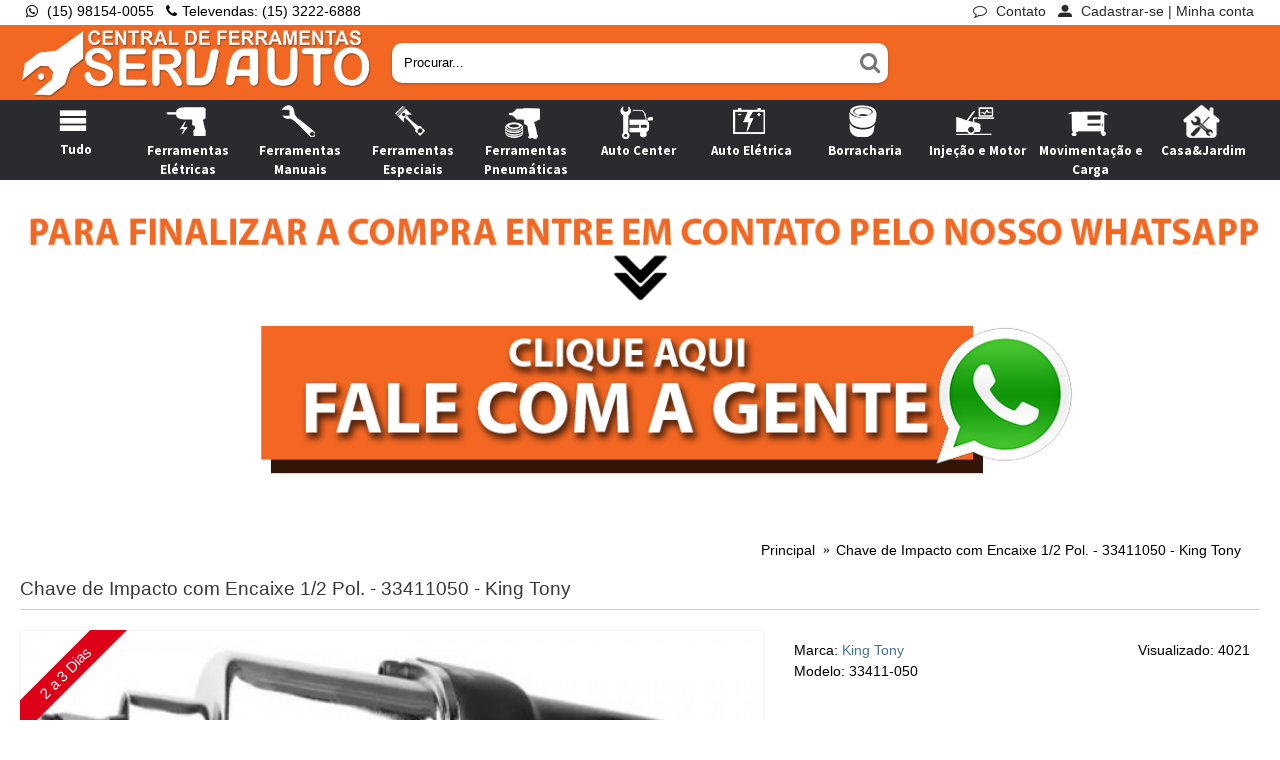

--- FILE ---
content_type: text/html; charset=utf-8
request_url: https://www.servferramentas.com.br/chave-de-impacto-com-encaixe-1-2-pol-33411050-king-tony
body_size: 99321
content:
<!DOCTYPE html>
<html dir="ltr" lang="pt-br" class="webkit chrome chrome131 mac journal-desktop is-guest skin-5 responsive-layout center-header mega-header lang-flag lang-flag-mobile currency-symbol currency-symbol-mobile no-top-on-mobile mobile-menu-on-tablet header-center header-sticky sticky-default backface product-grid-second-image product-list-second-image product-page product-page-1212 layout-2 route-product-product oc2 oc23 oc3 no-currency no-language" data-j2v="2.16.1">
<head>
<meta charset="UTF-8" />
<meta name="viewport" content="width=device-width, initial-scale=1.0">
<meta name="format-detection" content="telephone=no">
<!--[if IE]><meta http-equiv="X-UA-Compatible" content="IE=Edge,chrome=1"/><![endif]-->
<title>Chave de Impacto com Encaixe 1/2 Pol. - 33411050 - King Tony</title>
<base href="https://www.servferramentas.com.br/" />
<meta name="description" content="Chave de Impacto com Encaixe 1/2 Pol. - 33411050 - King Tony
" />
<meta name="keywords" content="Chave de Impacto, Chave de Impacto  king tony" />
<meta property="og:title" content="Chave de Impacto com Encaixe 1/2 Pol. - 33411050 - King Tony" />
<meta property="og:site_name" content="Serv Ferramentas - Loja de Ferramentas" />
<meta property="og:url" content="http://www.servferramentas.com.br/chave-de-impacto-com-encaixe-1-2-pol-33411050-king-tony" />
<meta property="og:description" content="DESCRIÇÃO DO PRODUTO
						
                    
				
				
				
				
				 
				
					
					
                    
					
                        • Parafusadeira de Impacto Profissional • De encaixe de 1/2"• Martelete duplo• Máxima potência para aplicações exigentes&nbsp;&nbsp;• Carcaça da" />
<meta property="og:type" content="product" />
<meta property="og:image" content="https://www.servferramentas.com.br/image/cache/catalog/33411050-600x315.JPG" />
<meta property="og:image:width" content="600" />
<meta property="og:image:height" content="315" />
<meta name="twitter:card" content="summary" />
<meta name="twitter:title" content="Chave de Impacto com Encaixe 1/2 Pol. - 33411050 - King Tony" />
<meta name="twitter:description" content="DESCRIÇÃO DO PRODUTO
						
                    
				
				
				
				
				 
				
					
					
                    
					
                        • Parafusadeira de Impacto Profissional • De encaixe de 1/2"• Martelete duplo• Máxima potência para aplicações exigentes&nbsp;&nbsp;• Carcaça da" />
<meta name="twitter:image" content="https://www.servferramentas.com.br/image/cache/catalog/33411050-200x200.JPG" />
<meta name="twitter:image:width" content="200" />
<meta name="twitter:image:height" content="200" />
<link href="http://www.servferramentas.com.br/chave-de-impacto-com-encaixe-1-2-pol-33411050-king-tony" rel="canonical" />
<link href="https://www.servferramentas.com.br/image/fav.png" rel="icon" />
<link rel="stylesheet" href="//fonts.googleapis.com/css?family=Ubuntu:700,500,regular%7CSource+Sans+Pro:700&amp;subset=latin"/>
<link rel="stylesheet" href="https://www.servferramentas.com.br/catalog/view/theme/journal2/css/j-strap.css?j2v=2.16.1"/>
<link rel="stylesheet" href="https://www.servferramentas.com.br/catalog/view/javascript/font-awesome/css/font-awesome.min.css?j2v=2.16.1"/>
<link rel="stylesheet" href="https://www.servferramentas.com.br/catalog/view/theme/journal2/lib/jquery.ui/jquery-ui-slider.min.css?j2v=2.16.1"/>
<link rel="stylesheet" href="https://www.servferramentas.com.br/catalog/view/theme/journal2/lib/swiper/css/swiper.css?j2v=2.16.1"/>
<link rel="stylesheet" href="https://www.servferramentas.com.br/catalog/view/theme/journal2/lib/lightgallery/css/lightgallery.min.css?j2v=2.16.1"/>
<link rel="stylesheet" href="https://www.servferramentas.com.br/catalog/view/theme/journal2/lib/magnific-popup/magnific-popup.css?j2v=2.16.1"/>
<link rel="stylesheet" href="https://www.servferramentas.com.br/catalog/view/javascript/jquery/datetimepicker/bootstrap-datetimepicker.min.css?j2v=2.16.1"/>
<link rel="stylesheet" href="https://www.servferramentas.com.br/catalog/view/theme/journal2/css/hint.min.css?j2v=2.16.1"/>
<link rel="stylesheet" href="https://www.servferramentas.com.br/catalog/view/theme/journal2/css/journal.css?j2v=2.16.1"/>
<link rel="stylesheet" href="https://www.servferramentas.com.br/catalog/view/theme/journal2/css/features.css?j2v=2.16.1"/>
<link rel="stylesheet" href="https://www.servferramentas.com.br/catalog/view/theme/journal2/css/header.css?j2v=2.16.1"/>
<link rel="stylesheet" href="https://www.servferramentas.com.br/catalog/view/theme/journal2/css/module.css?j2v=2.16.1"/>
<link rel="stylesheet" href="https://www.servferramentas.com.br/catalog/view/theme/journal2/css/pages.css?j2v=2.16.1"/>
<link rel="stylesheet" href="https://www.servferramentas.com.br/catalog/view/theme/journal2/css/account.css?j2v=2.16.1"/>
<link rel="stylesheet" href="https://www.servferramentas.com.br/catalog/view/theme/journal2/css/blog-manager.css?j2v=2.16.1"/>
<link rel="stylesheet" href="https://www.servferramentas.com.br/catalog/view/theme/journal2/css/side-column.css?j2v=2.16.1"/>
<link rel="stylesheet" href="https://www.servferramentas.com.br/catalog/view/theme/journal2/css/product.css?j2v=2.16.1"/>
<link rel="stylesheet" href="https://www.servferramentas.com.br/catalog/view/theme/journal2/css/category.css?j2v=2.16.1"/>
<link rel="stylesheet" href="https://www.servferramentas.com.br/catalog/view/theme/journal2/css/footer.css?j2v=2.16.1"/>
<link rel="stylesheet" href="https://www.servferramentas.com.br/catalog/view/theme/journal2/css/icons.css?j2v=2.16.1"/>
<link rel="stylesheet" href="https://www.servferramentas.com.br/catalog/view/theme/journal2/css/responsive.css?j2v=2.16.1"/>
<link rel="stylesheet" href="https://www.servferramentas.com.br/catalog/view/theme/journal2/css/flex.css?j2v=2.16.1"/>
<link rel="stylesheet" href="https://www.servferramentas.com.br/catalog/view/theme/journal2/css/rtl.css?j2v=2.16.1"/>
<link rel="stylesheet" href="index.php?route=journal2/assets/css" />
<script type="text/javascript" src="https://www.servferramentas.com.br/catalog/view/theme/journal2/lib/modernizr/modernizr.min.js?j2v=2.16.1"></script>
<script type="text/javascript" src="https://www.servferramentas.com.br/catalog/view/javascript/jquery/jquery-2.1.1.min.js?j2v=2.16.1"></script>
<script type="text/javascript" src="https://www.servferramentas.com.br/catalog/view/javascript/bootstrap/js/bootstrap.min.js?j2v=2.16.1"></script>
<script type="text/javascript" src="https://www.servferramentas.com.br/catalog/view/theme/journal2/lib/jquery/jquery-migrate-1.2.1.min.js?j2v=2.16.1"></script>
<script type="text/javascript" src="https://www.servferramentas.com.br/catalog/view/theme/journal2/lib/jquery.ui/jquery-ui-slider.min.js?j2v=2.16.1"></script>
<script type="text/javascript" src="https://www.servferramentas.com.br/catalog/view/javascript/common.js?j2v=2.16.1"></script>
<script type="text/javascript" src="https://www.servferramentas.com.br/catalog/view/javascript/jquery/jquery.total-storage.min.js?j2v=2.16.1"></script>
<script type="text/javascript" src="https://www.servferramentas.com.br/catalog/view/theme/journal2/lib/jquery.tabs/tabs.js?j2v=2.16.1"></script>
<script type="text/javascript" src="https://www.servferramentas.com.br/catalog/view/theme/journal2/lib/swiper/js/swiper.jquery.js?j2v=2.16.1"></script>
<script type="text/javascript" src="https://www.servferramentas.com.br/catalog/view/theme/journal2/lib/ias/jquery-ias.min.js?j2v=2.16.1"></script>
<script type="text/javascript" src="https://www.servferramentas.com.br/catalog/view/theme/journal2/lib/intense/intense.min.js?j2v=2.16.1"></script>
<script type="text/javascript" src="https://www.servferramentas.com.br/catalog/view/theme/journal2/lib/lightgallery/js/lightgallery.js?j2v=2.16.1"></script>
<script type="text/javascript" src="https://www.servferramentas.com.br/catalog/view/theme/journal2/lib/magnific-popup/jquery.magnific-popup.js?j2v=2.16.1"></script>
<script type="text/javascript" src="https://www.servferramentas.com.br/catalog/view/theme/journal2/lib/actual/jquery.actual.min.js?j2v=2.16.1"></script>
<script type="text/javascript" src="https://www.servferramentas.com.br/catalog/view/theme/journal2/lib/countdown/jquery.countdown.js?j2v=2.16.1"></script>
<script type="text/javascript" src="https://www.servferramentas.com.br/catalog/view/theme/journal2/lib/image-zoom/jquery.imagezoom.min.js?j2v=2.16.1"></script>
<script type="text/javascript" src="https://www.servferramentas.com.br/catalog/view/theme/journal2/lib/lazy/jquery.lazy.1.6.min.js?j2v=2.16.1"></script>
<script type="text/javascript" src="https://www.servferramentas.com.br/catalog/view/javascript/jquery/datetimepicker/moment/moment.min.js?j2v=2.16.1"></script>
<script type="text/javascript" src="https://www.servferramentas.com.br/catalog/view/javascript/jquery/datetimepicker/moment/moment-with-locales.min.js?j2v=2.16.1"></script>
<script type="text/javascript" src="https://www.servferramentas.com.br/catalog/view/javascript/jquery/datetimepicker/bootstrap-datetimepicker.min.js?j2v=2.16.1"></script>
<script type="text/javascript" src="https://www.servferramentas.com.br/catalog/view/theme/journal2/js/journal.js?j2v=2.16.1"></script>

<!-- Global site tag (gtag.js) - Google Analytics -->
<script async src="https://www.googletagmanager.com/gtag/js?id=UA-97516166-1"></script>
<script>
  window.dataLayer = window.dataLayer || [];
  function gtag(){dataLayer.push(arguments);}
  gtag('js', new Date());

  gtag('config', 'UA-97516166-1');
</script>

<!-- Facebook Pixel Code -->
<script>
  !function(f,b,e,v,n,t,s)
  {if(f.fbq)return;n=f.fbq=function(){n.callMethod?
  n.callMethod.apply(n,arguments):n.queue.push(arguments)};
  if(!f._fbq)f._fbq=n;n.push=n;n.loaded=!0;n.version='2.0';
  n.queue=[];t=b.createElement(e);t.async=!0;
  t.src=v;s=b.getElementsByTagName(e)[0];
  s.parentNode.insertBefore(t,s)}(window, document,'script',
  'https://connect.facebook.net/en_US/fbevents.js');
  fbq('init', '778218782359450');
  fbq('track', 'PageView');
</script>
<noscript><img height="1" width="1" style="display:none"
  src="https://www.facebook.com/tr?id=778218782359450&ev=PageView&noscript=1"
/></noscript>
<!-- End Facebook Pixel Code -->
<script>
Journal.COUNTDOWN = {
  DAYS    : "Dias",
  HOURS   : "Horas",
  MINUTES : "Min",
  SECONDS : "Seg"
};
Journal.NOTIFICATION_BUTTONS = '<div class="notification-buttons"><a class="button notification-cart" href="https://www.servferramentas.com.br/carrinho">Exibir carrinho</a><a class="button notification-checkout" href="https://www.servferramentas.com.br/finalizar-pedido">Finalizar pedido</a></div>';
</script>
<script type="text/javascript" src="https://stc.pagseguro.uol.com.br/pagseguro/api/v2/checkout/pagseguro.directpayment.js"></script>
</head>
<body>
<!--[if lt IE 9]>
<div class="old-browser">You are using an old browser. Please <a href="http://windows.microsoft.com/en-us/internet-explorer/download-ie">upgrade to a newer version</a> or <a href="http://browsehappy.com/">try a different browser</a>.</div>
<![endif]-->

<header class="journal-header-center journal-header-mega">
  <div class="header">
    <div class="journal-top-header j-min z-1"></div>
    <div class="journal-menu-bg z-0"></div>
    <div class="journal-center-bg j-100 z-0"></div>
    <div id="header" class="journal-header z-2">
      <div class="header-assets top-bar">
        <div class="journal-links j-min xs-100 sm-100 md-50 lg-50 xl-50">
          <div class="links j-min">
            <ul class="top-menu">
              <li>
          <a href="http://api.whatsapp.com/send?1=pt_BR&phone=5515981540055" class="m-item "><i style="margin-right: 5px; " data-icon="&#xf232;"></i>
        <span class="top-menu-link">(15) 98154-0055</span>
      </a>
          </li>
  <li>
          <span class="m-item no-link"><i style="margin-right: 5px; " data-icon="&#xe695;"></i><span>Televendas: (15) 3222-6888</span></span>
          </li>
            </ul>
          </div>
        </div>
                        <div class="journal-secondary j-min xs-100 sm-100 md-50 lg-50 xl-50">
          <div class="links j-min">
            <ul class="top-menu">
              <li>
          <a href="https://www.servferramentas.com.br/contato" class="m-item "><i style="margin-right: 5px; " data-icon="&#xf0e5;"></i>
        <span class="top-menu-link">Contato</span>
      </a>
          </li>
  <li>
          <a href="https://www.servferramentas.com.br/painel-da-conta" class="m-item "><i style="margin-right: 5px; " data-icon="&#xe1b8;"></i>
        <span class="top-menu-link">Cadastrar-se | Minha conta</span>
      </a>
          </li>
            </ul>
          </div>
        </div>
      </div>
      <div class="header-assets">
        <div class="journal-logo j-100 xs-100 sm-100 md-30 lg-30 xl-30">
                      <div id="logo">
              <a href="http://www.servferramentas.com.br/">
                <img src="https://www.servferramentas.com.br/image/cache/data/Logo%20Serv%20Auto-1285x274.png" width="1285" height="274" alt="Serv Ferramentas - Loja de Ferramentas" title="Serv Ferramentas - Loja de Ferramentas" class="logo-1x" />
              </a>
            </div>
                  </div>
        <div class="journal-search j-min xs-100 sm-50 md-45 lg-45 xl-45">
          <div id="search" class="input-group j-min">
  <input type="text" name="search" value="" placeholder="Procurar..." autocomplete="off" class="form-control input-lg"/>
  <div class="button-search">
    <button type="button"><i></i></button>
  </div>
</div>

        </div>
        <div class="journal-cart j-min xs-100 sm-50 md-25 lg-25 xl-25">
          <div id="cart" class="btn-group btn-block">
  <button type="button" data-toggle="dropdown" class="btn btn-inverse btn-block btn-lg dropdown-toggle heading"><a><span id="cart-total" data-loading-text="Carregando...&nbsp;&nbsp;">0 - R$0,00</span> <i></i></a></button>
  <div class="content">
    <ul class="cart-wrapper">
              <li>
          <p class="text-center empty">Seu carrinho está vazio.</p>
        </li>
          </ul>
  </div>
</div>

        </div>
      </div>
      <div class="journal-menu j-min xs-100 sm-100 md-100 lg-100 xl-100">
        <style></style>

<div class="mobile-trigger">Menu</div>

<ul class="super-menu mobile-menu menu-table" style="table-layout: fixed">
      <li id="main-menu-item-1" class="drop-down ">
              <a href="http://www.servferramentas.com.br/tudo" ><i style="margin-right: 5px; font-size: 30px" data-icon="&#xe653;"></i><span class="main-menu-text">Tudo</span></a>
      
      
      
      
              <ul>
                    <li>
      <a  href="http://www.servferramentas.com.br/tudo/auto-center"   class="">
        Auto Center
                  <i class="menu-plus"></i>
              </a>
              <span class="mobile-plus">+</span>
        <ul>           <li>
      <a  href="http://www.servferramentas.com.br/tudo/auto-center/alinhamento-e-balanceamento"   class="">
        Alinhamento e Balanceamento
              </a>
          </li>
          <li>
      <a  href="http://www.servferramentas.com.br/tudo/auto-center/calibradores"   class="">
        Calibradores
              </a>
          </li>
          <li>
      <a  href="http://www.servferramentas.com.br/tudo/auto-center/desmontadora-de-pneus"   class="">
        Desmontadora De Pneus
              </a>
          </li>
          <li>
      <a  href="http://www.servferramentas.com.br/tudo/auto-center/elevadores-e-rampas"   class="">
        Elevadores e Rampas
              </a>
          </li>
          <li>
      <a  href="http://www.servferramentas.com.br/tudo/auto-center/engraxadeira"   class="">
        Engraxadeira
              </a>
          </li>
          <li>
      <a  href="http://www.servferramentas.com.br/tudo/auto-center/equipamento-hidraulico"   class="">
        Equipamento Hidráulico
              </a>
          </li>
          <li>
      <a  href="http://www.servferramentas.com.br/tudo/auto-center/lavadora-de-pecas"   class="">
        Lavadora De Peças
              </a>
          </li>
          <li>
      <a  href="http://www.servferramentas.com.br/tudo/auto-center/lubrificacao"   class="">
        Lubrificação
              </a>
          </li>
          <li>
      <a  href="http://www.servferramentas.com.br/tudo/auto-center/morsas"   class="">
        Morsas
              </a>
          </li>
  </ul>
          </li>
          <li>
      <a  href="http://www.servferramentas.com.br/tudo/auto-eletrica"   class="">
        Auto Elétrica
                  <i class="menu-plus"></i>
              </a>
              <span class="mobile-plus">+</span>
        <ul>           <li>
      <a  href="http://www.servferramentas.com.br/tudo/auto-eletrica/alicate-multimetro"   class="">
        Alicate/Multímetro
              </a>
          </li>
          <li>
      <a  href="http://www.servferramentas.com.br/tudo/auto-eletrica/alinhador-de-farol"   class="">
        Alinhador de Farol
              </a>
          </li>
          <li>
      <a  href="http://www.servferramentas.com.br/tudo/auto-eletrica/carregadores-de-bateria-12v"   class="">
        Carregadores de Bateria 12V
              </a>
          </li>
          <li>
      <a  href="http://www.servferramentas.com.br/tudo/auto-eletrica/carregadores-de-bateria-24v"   class="">
        Carregadores de Bateria 24V
              </a>
          </li>
          <li>
      <a  href="http://www.servferramentas.com.br/tudo/auto-eletrica/ferramentas-p-auto-eletrica"   class="">
        Ferramentas P/ Auto Elétrica
              </a>
          </li>
          <li>
      <a  href="http://www.servferramentas.com.br/tudo/auto-eletrica/ferro-de-solda"   class="">
        Ferro de Solda
              </a>
          </li>
          <li>
      <a  href="http://www.servferramentas.com.br/tudo/auto-eletrica/retirar-bomba-eletrica"   class="">
        Retirar Bomba Elétrica
              </a>
          </li>
          <li>
      <a  href="http://www.servferramentas.com.br/tudo/auto-eletrica/teste-de-bateria"   class="">
        Teste de Bateria
              </a>
          </li>
  </ul>
          </li>
          <li>
      <a  href="http://www.servferramentas.com.br/tudo/borracharia"   class="">
        Borracharia
                  <i class="menu-plus"></i>
              </a>
              <span class="mobile-plus">+</span>
        <ul>           <li>
      <a  href="http://www.servferramentas.com.br/tudo/borracharia/cola"   class="">
        Cola
              </a>
          </li>
          <li>
      <a  href="http://www.servferramentas.com.br/tudo/borracharia/kit-p-repar-de-pneus"   class="">
        Kit p/ Repar de Pneus
              </a>
          </li>
          <li>
      <a  href="http://www.servferramentas.com.br/tudo/borracharia/remendo"   class="">
        Remendo
              </a>
          </li>
          <li>
      <a  href="http://www.servferramentas.com.br/tudo/borracharia/vulcanizadora"   class="">
        Vulcanizadora
              </a>
          </li>
  </ul>
          </li>
          <li>
      <a  href="http://www.servferramentas.com.br/tudo/casa-e-jardim"   class="">
        Casa e Jardim
                  <i class="menu-plus"></i>
              </a>
              <span class="mobile-plus">+</span>
        <ul>           <li>
      <a  href="http://www.servferramentas.com.br/tudo/casa-e-jardim/epi"   class="">
        EPI
              </a>
          </li>
          <li>
      <a  href="http://www.servferramentas.com.br/tudo/casa-e-jardim/motosserras"   class="">
        Motosserras
              </a>
          </li>
          <li>
      <a  href="http://www.servferramentas.com.br/tudo/casa-e-jardim/rocadeiras"   class="">
        Roçadeiras
              </a>
          </li>
          <li>
      <a  href="http://www.servferramentas.com.br/tudo/casa-e-jardim/utilitarios"   class="">
        Utilitários
              </a>
          </li>
  </ul>
          </li>
          <li>
      <a  href="http://www.servferramentas.com.br/tudo/ferramentas-eletricas"   class="">
        Ferramentas Elétricas
                  <i class="menu-plus"></i>
              </a>
              <span class="mobile-plus">+</span>
        <ul>           <li>
      <a  href="http://www.servferramentas.com.br/tudo/ferramentas-eletricas/chave-de-impacto-eletrica"   class="">
        Chave de Impacto Elétrica
              </a>
          </li>
          <li>
      <a  href="http://www.servferramentas.com.br/tudo/ferramentas-eletricas/compressores"   class="">
        Compressores
              </a>
          </li>
          <li>
      <a  href="http://www.servferramentas.com.br/tudo/ferramentas-eletricas/esmerilhadeiras"   class="">
        Esmerilhadeiras
              </a>
          </li>
          <li>
      <a  href="http://www.servferramentas.com.br/tudo/ferramentas-eletricas/furadeiras"   class="">
        Furadeiras
              </a>
          </li>
          <li>
      <a  href="http://www.servferramentas.com.br/tudo/ferramentas-eletricas/lixadeira-e-politriz"   class="">
        Lixadeira e Politriz
              </a>
          </li>
          <li>
      <a  href="http://www.servferramentas.com.br/tudo/ferramentas-eletricas/marteletes"   class="">
        Marteletes
              </a>
          </li>
          <li>
      <a  href="http://www.servferramentas.com.br/tudo/ferramentas-eletricas/moto-esmeril"   class="">
        Moto Esmeril
              </a>
          </li>
          <li>
      <a  href="http://www.servferramentas.com.br/tudo/ferramentas-eletricas/serras-eletricas"   class="">
        Serras Elétricas
              </a>
          </li>
  </ul>
          </li>
          <li>
      <a  href="http://www.servferramentas.com.br/tudo/ferramentas-especiais"   class="">
        Ferramentas Especiais
                  <i class="menu-plus"></i>
              </a>
              <span class="mobile-plus">+</span>
        <ul>           <li>
      <a  href="http://www.servferramentas.com.br/tudo/ferramentas-especiais/alicates-e-suportes"   class="">
        Alicates e Suportes
              </a>
          </li>
          <li>
      <a  href="http://www.servferramentas.com.br/tudo/ferramentas-especiais/arrefecimento-e-outros"   class="">
        Arrefecimento e Outros
              </a>
          </li>
          <li>
      <a  href="http://www.servferramentas.com.br/tudo/ferramentas-especiais/cavalete-de-apoio"   class="">
        Cavalete de Apoio
              </a>
          </li>
          <li>
      <a  href="http://www.servferramentas.com.br/tudo/ferramentas-especiais/chave-de-vela"   class="">
        Chave de Vela
              </a>
          </li>
          <li>
      <a  href="http://www.servferramentas.com.br/tudo/ferramentas-especiais/encolhedor-de-mola"   class="">
        Encolhedor de Mola
              </a>
          </li>
          <li>
      <a  href="http://www.servferramentas.com.br/tudo/ferramentas-especiais/extratores-e-placas"   class="">
        Extratores e Placas
              </a>
          </li>
          <li>
      <a  href="http://www.servferramentas.com.br/tudo/ferramentas-especiais/ferramentas-p-cambio"   class="">
        Ferramentas p/ Câmbio
              </a>
          </li>
          <li>
      <a  href="http://www.servferramentas.com.br/tudo/ferramentas-especiais/ferramentas-p-carroceria"   class="">
        Ferramentas p/ Carroceria
              </a>
          </li>
          <li>
      <a  href="http://www.servferramentas.com.br/tudo/ferramentas-especiais/ferramentas-p-direcao"   class="">
        Ferramentas p/ Direção
              </a>
          </li>
          <li>
      <a  href="http://www.servferramentas.com.br/tudo/ferramentas-especiais/ferramentas-p-freio"   class="">
        Ferramentas p/ Freio
              </a>
          </li>
          <li>
      <a  href="http://www.servferramentas.com.br/tudo/ferramentas-especiais/ferramentas-p-motor"   class="">
        Ferramentas p/ Motor
              </a>
          </li>
          <li>
      <a  href="http://www.servferramentas.com.br/tudo/ferramentas-especiais/ferramentas-p-suspensao"   class="">
        Ferramentas p/ Suspensão
              </a>
          </li>
          <li>
      <a  href="http://www.servferramentas.com.br/tudo/ferramentas-especiais/kit-troca-da-correia-dentada"   class="">
        Kit Troca da Correia Dentada
              </a>
          </li>
          <li>
      <a  href="http://www.servferramentas.com.br/tudo/ferramentas-especiais/macaco-para-motor-e-cambio"   class="">
        Macaco Para Motor e Câmbio
              </a>
          </li>
          <li>
      <a  href="http://www.servferramentas.com.br/tudo/ferramentas-especiais/saca-filtro"   class="">
        Saca Filtro
              </a>
          </li>
          <li>
      <a  href="http://www.servferramentas.com.br/tudo/ferramentas-especiais/teste-de-combustivel"   class="">
        Teste de Combustível
              </a>
          </li>
          <li>
      <a  href="http://www.servferramentas.com.br/tudo/ferramentas-especiais/torquimetro-transferidor"   class="">
        Torquímetro Transferidor
              </a>
          </li>
  </ul>
          </li>
          <li>
      <a  href="http://www.servferramentas.com.br/tudo/ferramentas-manuais"   class="">
        Ferramentas Manuais
                  <i class="menu-plus"></i>
              </a>
              <span class="mobile-plus">+</span>
        <ul>           <li>
      <a  href="http://www.servferramentas.com.br/tudo/ferramentas-manuais/alicates"   class="">
        Alicates
              </a>
          </li>
          <li>
      <a  href="http://www.servferramentas.com.br/tudo/ferramentas-manuais/caixas-para-ferramentas"   class="">
        Caixas Para Ferramentas
              </a>
          </li>
          <li>
      <a  href="http://www.servferramentas.com.br/tudo/ferramentas-manuais/chave-allen"   class="">
        Chave Allen
              </a>
          </li>
          <li>
      <a  href="http://www.servferramentas.com.br/tudo/ferramentas-manuais/chave-biela"   class="">
        Chave Biela
              </a>
          </li>
          <li>
      <a  href="http://www.servferramentas.com.br/tudo/ferramentas-manuais/chave-combinada"   class="">
        Chave Combinada
              </a>
          </li>
          <li>
      <a  href="http://www.servferramentas.com.br/tudo/ferramentas-manuais/chave-de-fenda-e-philips"   class="">
        Chave de Fenda e Philips
              </a>
          </li>
          <li>
      <a  href="http://www.servferramentas.com.br/tudo/ferramentas-manuais/chave-estrela"   class="">
        Chave Estrela
              </a>
          </li>
          <li>
      <a  href="http://www.servferramentas.com.br/tudo/ferramentas-manuais/chave-fixa"   class="">
        Chave Fixa
              </a>
          </li>
          <li>
      <a  href="http://www.servferramentas.com.br/index.php?route=product/category&amp;path=83_61_90"   class="">
        Chave Torx
              </a>
          </li>
          <li>
      <a  href="http://www.servferramentas.com.br/tudo/ferramentas-manuais/instrumentos-de-medicao"   class="">
        Instrumentos de Medição
              </a>
          </li>
          <li>
      <a  href="http://www.servferramentas.com.br/tudo/ferramentas-manuais/jogos-de-soquetes"   class="">
        Jogos de Soquetes
              </a>
          </li>
          <li>
      <a  href="http://www.servferramentas.com.br/tudo/ferramentas-manuais/kits-de-ferramentas"   class="">
        Kits de Ferramentas
              </a>
          </li>
          <li>
      <a  href="http://www.servferramentas.com.br/tudo/ferramentas-manuais/multidentada"   class="">
        Multidentada
              </a>
          </li>
          <li>
      <a  href="http://www.servferramentas.com.br/tudo/ferramentas-manuais/soquetes-e-chave-soquete"   class="">
        Soquetes e Chave soquete
              </a>
          </li>
  </ul>
          </li>
          <li>
      <a  href="http://www.servferramentas.com.br/tudo/ferramentas-pneumaticas"   class="">
        Ferramentas Pneumáticas 
                  <i class="menu-plus"></i>
              </a>
              <span class="mobile-plus">+</span>
        <ul>           <li>
      <a  href="http://www.servferramentas.com.br/tudo/ferramentas-pneumaticas/acessorios-pneumaticos"   class="">
        Acessórios Pneumáticos
              </a>
          </li>
          <li>
      <a  href="http://www.servferramentas.com.br/index.php?route=product/category&amp;path=83_63_113"   class="">
        Bicos de Ar
              </a>
          </li>
          <li>
      <a  href="http://www.servferramentas.com.br/tudo/ferramentas-pneumaticas/chave-catraca"   class="">
        Chave Catraca
              </a>
          </li>
          <li>
      <a  href="http://www.servferramentas.com.br/tudo/ferramentas-pneumaticas/chave-de-impacto"   class="">
        Chave de Impacto
              </a>
          </li>
          <li>
      <a  href="http://www.servferramentas.com.br/tudo/ferramentas-pneumaticas/lixadeira"   class="">
        Lixadeira
              </a>
          </li>
          <li>
      <a  href="http://www.servferramentas.com.br/tudo/ferramentas-pneumaticas/mangueira-de-ar"   class="">
        Mangueira de Ar
              </a>
          </li>
          <li>
      <a  href="http://www.servferramentas.com.br/tudo/ferramentas-pneumaticas/retificas"   class="">
        Retíficas
              </a>
          </li>
  </ul>
          </li>
          <li>
      <a  href="http://www.servferramentas.com.br/tudo/injecao-eletronica"   class="">
        Injeção Eletrônica
                  <i class="menu-plus"></i>
              </a>
              <span class="mobile-plus">+</span>
        <ul>           <li>
      <a  href="http://www.servferramentas.com.br/tudo/injecao-eletronica/cartoes-de-liberacao"   class="">
        Cartões de Liberação
              </a>
          </li>
          <li>
      <a  href="http://www.servferramentas.com.br/tudo/injecao-eletronica/limpeza-de-bicos"   class="">
        Limpeza de Bicos
              </a>
          </li>
          <li>
      <a  href="http://www.servferramentas.com.br/tudo/injecao-eletronica/outros-para-motor"   class="">
        Outros Para Motor
              </a>
          </li>
          <li>
      <a  href="http://www.servferramentas.com.br/tudo/injecao-eletronica/sangrador-de-freios"   class="">
        Sangrador de Freios
              </a>
          </li>
          <li>
      <a  href="http://www.servferramentas.com.br/tudo/injecao-eletronica/scanners-automotivos"   class="">
        Scanners Automotivos
              </a>
          </li>
          <li>
      <a  href="http://www.servferramentas.com.br/tudo/injecao-eletronica/teste-de-bomba-eletrica"   class="">
        Teste de Bomba Elétrica
              </a>
          </li>
          <li>
      <a  href="http://www.servferramentas.com.br/tudo/injecao-eletronica/teste-de-compressao"   class="">
        Teste de Compressão
              </a>
          </li>
  </ul>
          </li>
          <li>
      <a  href="http://www.servferramentas.com.br/tudo/movimentacao-e-carga"   class="">
        Movimentação e Carga
                  <i class="menu-plus"></i>
              </a>
              <span class="mobile-plus">+</span>
        <ul>           <li>
      <a  href="http://www.servferramentas.com.br/tudo/movimentacao-e-carga/bancadas"   class="">
        Bancadas
              </a>
          </li>
          <li>
      <a  href="http://www.servferramentas.com.br/tudo/movimentacao-e-carga/bolsa-p-ferramentas"   class="">
        Bolsa p/ Ferramentas
              </a>
          </li>
          <li>
      <a  href="http://www.servferramentas.com.br/tudo/movimentacao-e-carga/cadeados"   class="">
        Cadeados
              </a>
          </li>
          <li>
      <a  href="http://www.servferramentas.com.br/tudo/movimentacao-e-carga/caixa-de-ferramentas"   class="">
        Caixa de Ferramentas
              </a>
          </li>
          <li>
      <a  href="http://www.servferramentas.com.br/tudo/movimentacao-e-carga/carrinhos-para-mecanico"   class="">
        Carrinhos para Mecânico
              </a>
          </li>
          <li>
      <a  href="http://www.servferramentas.com.br/tudo/movimentacao-e-carga/cavaletes-de-apoio"   class="">
        Cavaletes de Apoio
              </a>
          </li>
          <li>
      <a  href="http://www.servferramentas.com.br/tudo/movimentacao-e-carga/estante-gaveteiro"   class="">
        Estante Gaveteiro
              </a>
          </li>
  </ul>
          </li>
  
        </ul>
      
      
      
      <span class="mobile-plus">+</span>
    </li>
      <li id="main-menu-item-2" class="drop-down ">
              <a href="http://www.servferramentas.com.br/ferramentas-eletricas" ><i><img style="margin-right: 5px; width: 40px; height: 40px" src="image/data/f-eletricas-icon.png" alt="" title="" /></i><span class="main-menu-text">Ferramentas Elétricas</span></a>
      
      
      
      
              <ul>
                    <li>
      <a  href="http://www.servferramentas.com.br/ferramentas-eletricas/chave-de-impacto-eletrica"   class="">
        Chave de Impacto Elétrica
              </a>
          </li>
          <li>
      <a  href="http://www.servferramentas.com.br/ferramentas-eletricas/compressores"   class="">
        Compressores
              </a>
          </li>
          <li>
      <a  href="http://www.servferramentas.com.br/ferramentas-eletricas/esmerilhadeiras"   class="">
        Esmerilhadeiras
              </a>
          </li>
          <li>
      <a  href="http://www.servferramentas.com.br/ferramentas-eletricas/furadeiras"   class="">
        Furadeiras
              </a>
          </li>
          <li>
      <a  href="http://www.servferramentas.com.br/ferramentas-eletricas/lixadeira-e-politriz"   class="">
        Lixadeira e Politriz
              </a>
          </li>
          <li>
      <a  href="http://www.servferramentas.com.br/ferramentas-eletricas/marteletes"   class="">
        Marteletes
              </a>
          </li>
          <li>
      <a  href="http://www.servferramentas.com.br/ferramentas-eletricas/moto-esmeril"   class="">
        Moto Esmeril
              </a>
          </li>
          <li>
      <a  href="http://www.servferramentas.com.br/ferramentas-eletricas/serras-eletricas"   class="">
        Serras Elétricas
              </a>
          </li>
  
        </ul>
      
      
      
      <span class="mobile-plus">+</span>
    </li>
      <li id="main-menu-item-3" class="drop-down ">
              <a href="http://www.servferramentas.com.br/ferramentas-manuais" ><i><img style="margin-right: 5px; width: 40px; height: 40px" src="image/data/f-manuais-icon.png" alt="" title="" /></i><span class="main-menu-text">Ferramentas Manuais</span></a>
      
      
      
      
              <ul>
                    <li>
      <a  href="http://www.servferramentas.com.br/ferramentas-manuais/alicates"   class="">
        Alicates
              </a>
          </li>
          <li>
      <a  href="http://www.servferramentas.com.br/ferramentas-manuais/caixas-para-ferramentas"   class="">
        Caixas Para Ferramentas
              </a>
          </li>
          <li>
      <a  href="http://www.servferramentas.com.br/ferramentas-manuais/chave-allen"   class="">
        Chave Allen
              </a>
          </li>
          <li>
      <a  href="http://www.servferramentas.com.br/ferramentas-manuais/chave-biela"   class="">
        Chave Biela
              </a>
          </li>
          <li>
      <a  href="http://www.servferramentas.com.br/ferramentas-manuais/chave-combinada"   class="">
        Chave Combinada
              </a>
          </li>
          <li>
      <a  href="http://www.servferramentas.com.br/ferramentas-manuais/chave-de-fenda-e-philips"   class="">
        Chave de Fenda e Philips
              </a>
          </li>
          <li>
      <a  href="http://www.servferramentas.com.br/ferramentas-manuais/chave-estrela"   class="">
        Chave Estrela
              </a>
          </li>
          <li>
      <a  href="http://www.servferramentas.com.br/ferramentas-manuais/chave-fixa"   class="">
        Chave Fixa
              </a>
          </li>
          <li>
      <a  href="http://www.servferramentas.com.br/index.php?route=product/category&amp;path=61_90"   class="">
        Chave Torx
              </a>
          </li>
          <li>
      <a  href="http://www.servferramentas.com.br/ferramentas-manuais/instrumentos-de-medicao"   class="">
        Instrumentos de Medição
              </a>
          </li>
          <li>
      <a  href="http://www.servferramentas.com.br/ferramentas-manuais/jogos-de-soquetes"   class="">
        Jogos de Soquetes
              </a>
          </li>
          <li>
      <a  href="http://www.servferramentas.com.br/ferramentas-manuais/kits-de-ferramentas"   class="">
        Kits de Ferramentas
              </a>
          </li>
          <li>
      <a  href="http://www.servferramentas.com.br/ferramentas-manuais/multidentada"   class="">
        Multidentada
              </a>
          </li>
          <li>
      <a  href="http://www.servferramentas.com.br/ferramentas-manuais/soquetes-e-chave-soquete"   class="">
        Soquetes e Chave soquete
              </a>
          </li>
  
        </ul>
      
      
      
      <span class="mobile-plus">+</span>
    </li>
      <li id="main-menu-item-4" class="drop-down ">
              <a href="http://www.servferramentas.com.br/ferramentas-especiais" ><i><img style="margin-right: 5px; width: 40px; height: 40px" src="image/data/f-especiais-icon.png" alt="" title="" /></i><span class="main-menu-text">Ferramentas Especiais</span></a>
      
      
      
      
              <ul>
                    <li>
      <a  href="http://www.servferramentas.com.br/ferramentas-especiais/alicates-e-suportes"   class="">
        Alicates e Suportes
              </a>
          </li>
          <li>
      <a  href="http://www.servferramentas.com.br/ferramentas-especiais/arrefecimento-e-outros"   class="">
        Arrefecimento e Outros
              </a>
          </li>
          <li>
      <a  href="http://www.servferramentas.com.br/ferramentas-especiais/cavalete-de-apoio"   class="">
        Cavalete de Apoio
              </a>
          </li>
          <li>
      <a  href="http://www.servferramentas.com.br/ferramentas-especiais/chave-de-vela"   class="">
        Chave de Vela
              </a>
          </li>
          <li>
      <a  href="http://www.servferramentas.com.br/ferramentas-especiais/encolhedor-de-mola"   class="">
        Encolhedor de Mola
              </a>
          </li>
          <li>
      <a  href="http://www.servferramentas.com.br/ferramentas-especiais/extratores-e-placas"   class="">
        Extratores e Placas
              </a>
          </li>
          <li>
      <a  href="http://www.servferramentas.com.br/ferramentas-especiais/ferramentas-p-cambio"   class="">
        Ferramentas p/ Câmbio
              </a>
          </li>
          <li>
      <a  href="http://www.servferramentas.com.br/ferramentas-especiais/ferramentas-p-carroceria"   class="">
        Ferramentas p/ Carroceria
              </a>
          </li>
          <li>
      <a  href="http://www.servferramentas.com.br/ferramentas-especiais/ferramentas-p-direcao"   class="">
        Ferramentas p/ Direção
              </a>
          </li>
          <li>
      <a  href="http://www.servferramentas.com.br/ferramentas-especiais/ferramentas-p-freio"   class="">
        Ferramentas p/ Freio
              </a>
          </li>
          <li>
      <a  href="http://www.servferramentas.com.br/ferramentas-especiais/ferramentas-p-motor"   class="">
        Ferramentas p/ Motor
              </a>
          </li>
          <li>
      <a  href="http://www.servferramentas.com.br/ferramentas-especiais/ferramentas-p-suspensao"   class="">
        Ferramentas p/ Suspensão
              </a>
          </li>
          <li>
      <a  href="http://www.servferramentas.com.br/ferramentas-especiais/kit-troca-da-correia-dentada"   class="">
        Kit Troca da Correia Dentada
              </a>
          </li>
          <li>
      <a  href="http://www.servferramentas.com.br/ferramentas-especiais/macaco-para-motor-e-cambio"   class="">
        Macaco Para Motor e Câmbio
              </a>
          </li>
          <li>
      <a  href="http://www.servferramentas.com.br/ferramentas-especiais/saca-filtro"   class="">
        Saca Filtro
              </a>
          </li>
          <li>
      <a  href="http://www.servferramentas.com.br/ferramentas-especiais/teste-de-combustivel"   class="">
        Teste de Combustível
              </a>
          </li>
          <li>
      <a  href="http://www.servferramentas.com.br/ferramentas-especiais/torquimetro-transferidor"   class="">
        Torquímetro Transferidor
              </a>
          </li>
  
        </ul>
      
      
      
      <span class="mobile-plus">+</span>
    </li>
      <li id="main-menu-item-5" class="drop-down ">
              <a href="http://www.servferramentas.com.br/ferramentas-pneumaticas" ><i><img style="margin-right: 5px; width: 40px; height: 40px" src="image/data/f-pneumaticas-icon.png" alt="" title="" /></i><span class="main-menu-text">Ferramentas Pneumáticas </span></a>
      
      
      
      
              <ul>
                    <li>
      <a  href="http://www.servferramentas.com.br/ferramentas-pneumaticas/acessorios-pneumaticos"   class="">
        Acessórios Pneumáticos
              </a>
          </li>
          <li>
      <a  href="http://www.servferramentas.com.br/index.php?route=product/category&amp;path=63_113"   class="">
        Bicos de Ar
              </a>
          </li>
          <li>
      <a  href="http://www.servferramentas.com.br/ferramentas-pneumaticas/chave-catraca"   class="">
        Chave Catraca
              </a>
          </li>
          <li>
      <a  href="http://www.servferramentas.com.br/ferramentas-pneumaticas/chave-de-impacto"   class="">
        Chave de Impacto
              </a>
          </li>
          <li>
      <a  href="http://www.servferramentas.com.br/ferramentas-pneumaticas/lixadeira"   class="">
        Lixadeira
              </a>
          </li>
          <li>
      <a  href="http://www.servferramentas.com.br/ferramentas-pneumaticas/mangueira-de-ar"   class="">
        Mangueira de Ar
              </a>
          </li>
          <li>
      <a  href="http://www.servferramentas.com.br/ferramentas-pneumaticas/retificas"   class="">
        Retíficas
              </a>
          </li>
  
        </ul>
      
      
      
      <span class="mobile-plus">+</span>
    </li>
      <li id="main-menu-item-6" class="drop-down ">
              <a href="http://www.servferramentas.com.br/auto-center" ><i><img style="margin-right: 5px; width: 40px; height: 40px" src="image/data/f-autocenter-icon.png" alt="" title="" /></i><span class="main-menu-text">Auto Center</span></a>
      
      
      
      
              <ul>
                    <li>
      <a  href="http://www.servferramentas.com.br/auto-center/alinhamento-e-balanceamento"   class="">
        Alinhamento e Balanceamento
              </a>
          </li>
          <li>
      <a  href="http://www.servferramentas.com.br/auto-center/calibradores"   class="">
        Calibradores
              </a>
          </li>
          <li>
      <a  href="http://www.servferramentas.com.br/auto-center/desmontadora-de-pneus"   class="">
        Desmontadora De Pneus
              </a>
          </li>
          <li>
      <a  href="http://www.servferramentas.com.br/auto-center/elevadores-e-rampas"   class="">
        Elevadores e Rampas
              </a>
          </li>
          <li>
      <a  href="http://www.servferramentas.com.br/auto-center/engraxadeira"   class="">
        Engraxadeira
              </a>
          </li>
          <li>
      <a  href="http://www.servferramentas.com.br/auto-center/equipamento-hidraulico"   class="">
        Equipamento Hidráulico
              </a>
          </li>
          <li>
      <a  href="http://www.servferramentas.com.br/auto-center/lavadora-de-pecas"   class="">
        Lavadora De Peças
              </a>
          </li>
          <li>
      <a  href="http://www.servferramentas.com.br/auto-center/lubrificacao"   class="">
        Lubrificação
              </a>
          </li>
          <li>
      <a  href="http://www.servferramentas.com.br/auto-center/morsas"   class="">
        Morsas
              </a>
          </li>
  
        </ul>
      
      
      
      <span class="mobile-plus">+</span>
    </li>
      <li id="main-menu-item-7" class="drop-down ">
              <a href="http://www.servferramentas.com.br/auto-eletrica" ><i><img style="margin-right: 5px; width: 40px; height: 40px" src="image/data/f-autoeletrica-icon.png" alt="" title="" /></i><span class="main-menu-text">Auto Elétrica</span></a>
      
      
      
      
              <ul>
                    <li>
      <a  href="http://www.servferramentas.com.br/auto-eletrica/alicate-multimetro"   class="">
        Alicate/Multímetro
              </a>
          </li>
          <li>
      <a  href="http://www.servferramentas.com.br/auto-eletrica/alinhador-de-farol"   class="">
        Alinhador de Farol
              </a>
          </li>
          <li>
      <a  href="http://www.servferramentas.com.br/auto-eletrica/carregadores-de-bateria-12v"   class="">
        Carregadores de Bateria 12V
              </a>
          </li>
          <li>
      <a  href="http://www.servferramentas.com.br/auto-eletrica/carregadores-de-bateria-24v"   class="">
        Carregadores de Bateria 24V
              </a>
          </li>
          <li>
      <a  href="http://www.servferramentas.com.br/auto-eletrica/ferramentas-p-auto-eletrica"   class="">
        Ferramentas P/ Auto Elétrica
              </a>
          </li>
          <li>
      <a  href="http://www.servferramentas.com.br/auto-eletrica/ferro-de-solda"   class="">
        Ferro de Solda
              </a>
          </li>
          <li>
      <a  href="http://www.servferramentas.com.br/auto-eletrica/retirar-bomba-eletrica"   class="">
        Retirar Bomba Elétrica
              </a>
          </li>
          <li>
      <a  href="http://www.servferramentas.com.br/auto-eletrica/teste-de-bateria"   class="">
        Teste de Bateria
              </a>
          </li>
  
        </ul>
      
      
      
      <span class="mobile-plus">+</span>
    </li>
      <li id="main-menu-item-8" class="drop-down ">
              <a href="http://www.servferramentas.com.br/borracharia" ><i><img style="margin-right: 5px; width: 40px; height: 40px" src="image/data/f-borracharia-icon.png" alt="" title="" /></i><span class="main-menu-text">Borracharia</span></a>
      
      
      
      
              <ul>
                    <li>
      <a  href="http://www.servferramentas.com.br/borracharia/cola"   class="">
        Cola
              </a>
          </li>
          <li>
      <a  href="http://www.servferramentas.com.br/borracharia/kit-p-repar-de-pneus"   class="">
        Kit p/ Repar de Pneus
              </a>
          </li>
          <li>
      <a  href="http://www.servferramentas.com.br/borracharia/remendo"   class="">
        Remendo
              </a>
          </li>
          <li>
      <a  href="http://www.servferramentas.com.br/borracharia/vulcanizadora"   class="">
        Vulcanizadora
              </a>
          </li>
  
        </ul>
      
      
      
      <span class="mobile-plus">+</span>
    </li>
      <li id="main-menu-item-9" class="drop-down ">
              <a href="http://www.servferramentas.com.br/injecao-eletronica" ><i><img style="margin-right: 5px; width: 40px; height: 40px" src="image/data/f-motorinj-icon.png" alt="" title="" /></i><span class="main-menu-text">Injeção e Motor</span></a>
      
      
      
      
              <ul>
                    <li>
      <a  href="http://www.servferramentas.com.br/injecao-eletronica/cartoes-de-liberacao"   class="">
        Cartões de Liberação
              </a>
          </li>
          <li>
      <a  href="http://www.servferramentas.com.br/injecao-eletronica/limpeza-de-bicos"   class="">
        Limpeza de Bicos
              </a>
          </li>
          <li>
      <a  href="http://www.servferramentas.com.br/injecao-eletronica/outros-para-motor"   class="">
        Outros Para Motor
              </a>
          </li>
          <li>
      <a  href="http://www.servferramentas.com.br/injecao-eletronica/sangrador-de-freios"   class="">
        Sangrador de Freios
              </a>
          </li>
          <li>
      <a  href="http://www.servferramentas.com.br/injecao-eletronica/scanners-automotivos"   class="">
        Scanners Automotivos
              </a>
          </li>
          <li>
      <a  href="http://www.servferramentas.com.br/injecao-eletronica/teste-de-bomba-eletrica"   class="">
        Teste de Bomba Elétrica
              </a>
          </li>
          <li>
      <a  href="http://www.servferramentas.com.br/injecao-eletronica/teste-de-compressao"   class="">
        Teste de Compressão
              </a>
          </li>
  
        </ul>
      
      
      
      <span class="mobile-plus">+</span>
    </li>
      <li id="main-menu-item-10" class="drop-down ">
              <a href="http://www.servferramentas.com.br/movimentacao-e-carga" ><i><img style="margin-right: 5px; width: 40px; height: 40px" src="image/data/f-carga-icon.png" alt="" title="" /></i><span class="main-menu-text">Movimentação e Carga</span></a>
      
      
      
      
              <ul>
                    <li>
      <a  href="http://www.servferramentas.com.br/movimentacao-e-carga/bancadas"   class="">
        Bancadas
              </a>
          </li>
          <li>
      <a  href="http://www.servferramentas.com.br/movimentacao-e-carga/bolsa-p-ferramentas"   class="">
        Bolsa p/ Ferramentas
              </a>
          </li>
          <li>
      <a  href="http://www.servferramentas.com.br/movimentacao-e-carga/cadeados"   class="">
        Cadeados
              </a>
          </li>
          <li>
      <a  href="http://www.servferramentas.com.br/movimentacao-e-carga/caixa-de-ferramentas"   class="">
        Caixa de Ferramentas
              </a>
          </li>
          <li>
      <a  href="http://www.servferramentas.com.br/movimentacao-e-carga/carrinhos-para-mecanico"   class="">
        Carrinhos para Mecânico
              </a>
          </li>
          <li>
      <a  href="http://www.servferramentas.com.br/movimentacao-e-carga/cavaletes-de-apoio"   class="">
        Cavaletes de Apoio
              </a>
          </li>
          <li>
      <a  href="http://www.servferramentas.com.br/movimentacao-e-carga/estante-gaveteiro"   class="">
        Estante Gaveteiro
              </a>
          </li>
  
        </ul>
      
      
      
      <span class="mobile-plus">+</span>
    </li>
      <li id="main-menu-item-11" class="drop-down ">
              <a href="http://www.servferramentas.com.br/casa-e-jardim" ><i><img style="margin-right: 5px; " src="image/data/casa-jardim-ico.png" alt="" title="" /></i><span class="main-menu-text">Casa&Jardim</span></a>
      
      
      
      
              <ul>
                    <li>
      <a  href="http://www.servferramentas.com.br/casa-e-jardim/epi"   class="">
        EPI
              </a>
          </li>
          <li>
      <a  href="http://www.servferramentas.com.br/casa-e-jardim/motosserras"   class="">
        Motosserras
              </a>
          </li>
          <li>
      <a  href="http://www.servferramentas.com.br/casa-e-jardim/rocadeiras"   class="">
        Roçadeiras
              </a>
          </li>
          <li>
      <a  href="http://www.servferramentas.com.br/casa-e-jardim/utilitarios"   class="">
        Utilitários
              </a>
          </li>
  
        </ul>
      
      
      
      <span class="mobile-plus">+</span>
    </li>
  </ul>
      </div>
    </div>
  </div>
</header>

<div id="top-modules">
  <div class="journal2_static_banners " style="padding-top: 25px; padding-bottom: 10px"><div id="static-banners-1650994484" class="static-banners-75 box static-banners   " style="max-width: 1240px">
  <div>
        <div class="box-content">
                        <div class="static-banner xs-100 sm-100 md-100 lg-100 xl-100">
                          <img style="" src="https://www.servferramentas.com.br/image/cache/data/banner%20teste-1280x100.png" alt="fale com a gente - Whatsapp" width="1280" height="100"/>
                      </div>
                  <div class="static-banner xs-100 sm-100 md-100 lg-100 xl-100">
                          <a href="https://api.whatsapp.com/send?phone=5515981540055&text=Voc%C3%AA%20est%C3%A1%20entrando%20em%20contato%20com%20a%20Serv%20Auto%20Ferramentas" target="_blank"> <span class="banner-overlay" style="; "></span><img style="" src="https://www.servferramentas.com.br/image/cache/data/Banner%20Test2-1280x162.png" width="1280" height="162" alt="fale com a gente - Facebook Messenger"/></a>
                      </div>
                  </div>
  </div>
</div>
</div>
</div>
<div class="extended-container">

<div id="container" class="container j-container">
  <ul class="breadcrumb">
          <li itemscope itemtype="http://data-vocabulary.org/Breadcrumb"><a href="http://www.servferramentas.com.br/" itemprop="url"><span itemprop="title">Principal</span></a></li>
          <li itemscope itemtype="http://data-vocabulary.org/Breadcrumb"><a href="http://www.servferramentas.com.br/chave-de-impacto-com-encaixe-1-2-pol-33411050-king-tony" itemprop="url"><span itemprop="title">Chave de Impacto com Encaixe 1/2 Pol. - 33411050 - King Tony</span></a></li>
      </ul>
  <div class="row">
                  <div id="content" class="col-sm-12 product-page-content" itemscope itemtype="http://schema.org/Product">
              <h1 class="heading-title" itemprop="name">Chave de Impacto com Encaixe 1/2 Pol. - 33411050 - King Tony</h1>
            
      <div class="row product-info split-60-40">
        <div class="left">
                      <div class="image">
                              <span class="label-outofstock"><b>2 a 3 Dias</b></span>
                            <a href="https://www.servferramentas.com.br/image/cache/catalog/33411050-800x800.JPG" title="Chave de Impacto com Encaixe 1/2 Pol. - 33411050 - King Tony"><img src="https://www.servferramentas.com.br/image/cache/catalog/33411050-600x600.JPG" title="Chave de Impacto com Encaixe 1/2 Pol. - 33411050 - King Tony" alt="Chave de Impacto com Encaixe 1/2 Pol. - 33411050 - King Tony" id="image" data-largeimg="https://www.servferramentas.com.br/image/cache/catalog/33411050-800x800.JPG" itemprop="image"/></a>
            </div>
                          <div class="gallery-text"><span></span></div>
                                            <div id="product-gallery" class="image-additional journal-carousel">
                            <div class="swiper">
                <div class="swiper-container" >
                  <div class="swiper-wrapper">
                                                              <a class="swiper-slide"  style="width: 25%"  href="https://www.servferramentas.com.br/image/cache/catalog/33411050-800x800.JPG" title="Chave de Impacto com Encaixe 1/2 Pol. - 33411050 - King Tony"><img src="https://www.servferramentas.com.br/image/cache/catalog/33411050-600x600.JPG" title="Chave de Impacto com Encaixe 1/2 Pol. - 33411050 - King Tony" alt="Chave de Impacto com Encaixe 1/2 Pol. - 33411050 - King Tony"/></a>
                                                              <a class="swiper-slide"  style="width: 25%"  href="https://www.servferramentas.com.br/image/cache/catalog/33411050-1-800x800.jpg" title="Chave de Impacto com Encaixe 1/2 Pol. - 33411050 - King Tony"><img src="https://www.servferramentas.com.br/image/cache/catalog/33411050-1-150x150.jpg" title="Chave de Impacto com Encaixe 1/2 Pol. - 33411050 - King Tony" alt="Chave de Impacto com Encaixe 1/2 Pol. - 33411050 - King Tony" itemprop="image"/></a>
                                          <a class="swiper-slide"  style="width: 25%"  href="https://www.servferramentas.com.br/image/cache/catalog/33411050-2-800x800.jpg" title="Chave de Impacto com Encaixe 1/2 Pol. - 33411050 - King Tony"><img src="https://www.servferramentas.com.br/image/cache/catalog/33411050-2-150x150.jpg" title="Chave de Impacto com Encaixe 1/2 Pol. - 33411050 - King Tony" alt="Chave de Impacto com Encaixe 1/2 Pol. - 33411050 - King Tony" itemprop="image"/></a>
                                          <a class="swiper-slide"  style="width: 25%"  href="https://www.servferramentas.com.br/image/cache/catalog/33411050-3-800x800.jpg" title="Chave de Impacto com Encaixe 1/2 Pol. - 33411050 - King Tony"><img src="https://www.servferramentas.com.br/image/cache/catalog/33411050-3-150x150.jpg" title="Chave de Impacto com Encaixe 1/2 Pol. - 33411050 - King Tony" alt="Chave de Impacto com Encaixe 1/2 Pol. - 33411050 - King Tony" itemprop="image"/></a>
                                                          </div>
                </div>
                                <div class="swiper-button-next swiper-hidden"></div>
                <div class="swiper-button-prev swiper-hidden"></div>
                              </div>
                          </div>
                      <script>
              (function () {
                var opts = {
                  slidesPerView: parseInt('4', 10),
                  slidesPerGroup: parseInt('4', 10),
                  spaceBetween: parseInt('15', 10),
                                    nextButton: $('#product-gallery .swiper-button-next'),
                  prevButton: $('#product-gallery .swiper-button-prev'),
                                    autoplay: false,
                  speed: parseInt(300, 10) || 400,
                  touchEventsTarget:  false                 };

                $('#product-gallery .swiper-container').swiper(opts);
              })();
            </script>
                                        <div class="image-gallery" style="display: none !important;">
                          <a href="https://www.servferramentas.com.br/image/cache/catalog/33411050-800x800.JPG" data-original="https://www.servferramentas.com.br/image/cache/catalog/33411050-800x800.JPG" title="Chave de Impacto com Encaixe 1/2 Pol. - 33411050 - King Tony" class="swipebox"><img src="https://www.servferramentas.com.br/image/cache/catalog/33411050-600x600.JPG" title="Chave de Impacto com Encaixe 1/2 Pol. - 33411050 - King Tony" alt="Chave de Impacto com Encaixe 1/2 Pol. - 33411050 - King Tony"/></a>
                                      <a href="https://www.servferramentas.com.br/image/cache/catalog/33411050-1-800x800.jpg" data-original="https://www.servferramentas.com.br/image/cache/catalog/33411050-1-800x800.jpg" title="Chave de Impacto com Encaixe 1/2 Pol. - 33411050 - King Tony" class="swipebox"><img src="https://www.servferramentas.com.br/image/cache/catalog/33411050-1-150x150.jpg" title="Chave de Impacto com Encaixe 1/2 Pol. - 33411050 - King Tony" alt="Chave de Impacto com Encaixe 1/2 Pol. - 33411050 - King Tony"/></a>
                          <a href="https://www.servferramentas.com.br/image/cache/catalog/33411050-2-800x800.jpg" data-original="https://www.servferramentas.com.br/image/cache/catalog/33411050-2-800x800.jpg" title="Chave de Impacto com Encaixe 1/2 Pol. - 33411050 - King Tony" class="swipebox"><img src="https://www.servferramentas.com.br/image/cache/catalog/33411050-2-150x150.jpg" title="Chave de Impacto com Encaixe 1/2 Pol. - 33411050 - King Tony" alt="Chave de Impacto com Encaixe 1/2 Pol. - 33411050 - King Tony"/></a>
                          <a href="https://www.servferramentas.com.br/image/cache/catalog/33411050-3-800x800.jpg" data-original="https://www.servferramentas.com.br/image/cache/catalog/33411050-3-800x800.jpg" title="Chave de Impacto com Encaixe 1/2 Pol. - 33411050 - King Tony" class="swipebox"><img src="https://www.servferramentas.com.br/image/cache/catalog/33411050-3-150x150.jpg" title="Chave de Impacto com Encaixe 1/2 Pol. - 33411050 - King Tony" alt="Chave de Impacto com Encaixe 1/2 Pol. - 33411050 - King Tony"/></a>
                      </div>
                    <meta itemprop="description" content="Chave de Impacto com Encaixe 1/2 Pol. - 33411050 - King Tony"/>
          <div class="product-tabs">
                        <ul id="tabs" class="nav nav-tabs htabs">
                                            <li  class="active"  ><a href="#tab-description" data-toggle="tab">Descrição</a></li>
                                                          <li ><a href="#tab-review" data-toggle="tab">Comentários (0)</a></li>
                                        </ul>
            <div class="tabs-content">
                                            <div class="tab-pane tab-content  active " id="tab-description"><p><span itemprop="description"><h2 style="font-size:15px;"><p><a name="ancora"><span style="font-size: 12px;"></span></a><a name="ancora"><span style="font-size: 12px;"></span><span class="page-heading-title" style="color: rgb(68, 68, 68); font-size: 12px;">DESCRIÇÃO DO PRODUTO</span><span style="font-size: 12px;">
						</span></a></p></h2></span></p><p><span itemprop="description"><h2 style="font-size:15px;"><p><span style="font-size: 12px;">
                    
				
				
				
				
				 
				
					
					
                    
					
                        </span><span style="font-size: 12px;">• Parafusadeira de Impacto Profissional </span><br><span style="font-size: 12px;">• De encaixe de 1/2"</span><br><span style="font-size: 12px;">• Martelete duplo</span><br><span style="font-size: 12px;">• Máxima potência para aplicações exigentes&nbsp;&nbsp;</span><br><span class="hps" title="Clique para mostrar traduções alternativas" style="font-size: 12px;">• Carcaça da liga</span><span style="font-size: 12px;"> </span><span class="hps" title="Clique para mostrar traduções alternativas" style="font-size: 12px;">de alumínio</span><br><span style="font-size: 12px;">• </span><span class="hps" title="Clique para mostrar traduções alternativas" style="font-size: 12px;">Níquel</span><span style="font-size: 12px;"> </span><span class="hps" title="Clique para mostrar traduções alternativas" style="font-size: 12px;">cromo</span><span style="font-size: 12px;"> </span><span class="hps" title="Clique para mostrar traduções alternativas" style="font-size: 12px;">molibdênio</span><span style="font-size: 12px;"> </span><span class="hps" title="Clique para mostrar traduções alternativas" style="font-size: 12px;">driver</span><span style="font-size: 12px;"> </span><span class="hps" title="Clique para mostrar traduções alternativas" style="font-size: 12px;">quadrados</span><br><span style="font-size: 12px;">• </span><span class="hps" title="Clique para mostrar traduções alternativas" style="font-size: 12px;">Gatilho</span><span style="font-size: 12px;"> </span><span class="hps" title="Clique para mostrar traduções alternativas" style="font-size: 12px;">de velocidade</span><span style="font-size: 12px;"> </span><span class="hps" title="Clique para mostrar traduções alternativas" style="font-size: 12px;">variável</span><br><span style="font-size: 12px;">• </span><span class="hps" title="Clique para mostrar traduções alternativas" style="font-size: 12px;">Abafado</span><span style="font-size: 12px;"> </span><span class="hps" title="Clique para mostrar traduções alternativas" style="font-size: 12px;">no</span><span style="font-size: 12px;"> </span><span class="hps" title="Clique para mostrar traduções alternativas" style="font-size: 12px;">punho</span><span style="font-size: 12px;"> </span><span class="hps" title="Clique para mostrar traduções alternativas" style="font-size: 12px;">de escape</span><br><span style="font-size: 12px;">• </span><span class="hps" title="Clique para mostrar traduções alternativas" style="font-size: 12px;">Especificação</span><span style="font-size: 12px;"> </span><span class="hps" title="Clique para mostrar traduções alternativas"><span style="font-size: 12px;">geral</span><br><br><span style="font-size: 12px;">•</span><strong><span style="font-size: 12px;"> Informações Técnicas:</span></strong></span><br><span class="hps" title="Clique para mostrar traduções alternativas" style="font-size: 12px;">-&nbsp;Velocidade livre</span><span title="Clique para mostrar traduções alternativas" style="font-size: 12px;">:</span><span style="font-size: 12px;"> </span><span class="hps" title="Clique para mostrar traduções alternativas" style="font-size: 12px;">8000</span><span style="font-size: 12px;"> </span><span class="hps" title="Clique para mostrar traduções alternativas" style="font-size: 12px;">RPM</span><br><span class="hps" title="Clique para mostrar traduções alternativas" style="font-size: 12px;">-&nbsp;Pressão de ar</span><span title="Clique para mostrar traduções alternativas" style="font-size: 12px;">:</span><span style="font-size: 12px;"> </span><span class="hps" title="Clique para mostrar traduções alternativas" style="font-size: 12px;">90</span><span style="font-size: 12px;"> </span><span class="hps" title="Clique para mostrar traduções alternativas" style="font-size: 12px;">PSI</span><span style="font-size: 12px;"> </span><span class="hps" title="Clique para mostrar traduções alternativas" style="font-size: 12px;">recomendados</span><br><span style="font-size: 12px;">-&nbsp;</span><span class="hps" title="Clique para mostrar traduções alternativas" style="font-size: 12px;">Entrada de ar</span><span title="Clique para mostrar traduções alternativas" style="font-size: 12px;">:</span><span style="font-size: 12px;"> </span><span class="hps" title="Clique para mostrar traduções alternativas" style="font-size: 12px;">1 / 4</span><span style="font-size: 12px;"> </span><span class="hps atn" title="Clique para mostrar traduções alternativas" style="font-size: 12px;">"</span><br><span style="font-size: 12px;">-&nbsp;</span><span class="hps" title="Clique para mostrar traduções alternativas" style="font-size: 12px;">Média de</span><span style="font-size: 12px;"> </span><span class="hps" title="Clique para mostrar traduções alternativas" style="font-size: 12px;">Consumo</span><span style="font-size: 12px;"> </span><span class="hps" title="Clique para mostrar traduções alternativas" style="font-size: 12px;">de ar</span><span title="Clique para mostrar traduções alternativas" style="font-size: 12px;">:</span><span style="font-size: 12px;"> </span><span class="hps" title="Clique para mostrar traduções alternativas" style="font-size: 12px;">4,4</span><span style="font-size: 12px;"> </span><span class="hps" title="Clique para mostrar traduções alternativas"><span style="font-size: 12px;">CFM</span><br><span style="font-size: 12px;">- Torque máximo: 90 Kgf.m</span><br><span style="font-size: 12px;">- Capacidade do parafuso: 3/4" - M19</span><br><span style="font-size: 12px;">- Consumo de ar: 4,4 PCM (124 L/Min)</span></span><br><br><span style="font-size: 12px;">• Marca: </span><strong><span style="font-size: 12px;">KINGTONY</span></strong></p></h2></span><span style="font-size: 12px;">
                                                </span><br><span style="font-size: 12px;">
                        

                                                </span><br><span style="font-size: 12px;">
</span><br><span style="font-size: 12px;">
Ref.KINGTONY-33411-050
</span><br><span style="font-size: 12px;">	
</span><br></p><p><span style="font-size: 12px;">*Imagens meramente ilustrativas </span><br><span style="font-size: 12px;">*Todas as informações divulgadas são de responsabilidade do Fabricante/Fornecedor</span></p><p><br></p></div>
                                                          <div class="tab-pane tab-content " id="tab-review" >
                                    <form class="form-horizontal" id="form-review">
                    <div id="review"></div>
                    <h2 id="review-title">Escreva um comentário</h2>
                                          Você deve <a href="https://www.servferramentas.com.br/minha-conta">acessar</a> ou <a href="https://www.servferramentas.com.br/registrar-conta">cadastrar-se</a> para comentar.
                                      </form>
                </div>
                                        </div>
          </div>
        </div>
                                  <div class="right">
                    <div id="product" class="product-options">
                        <ul class="list-unstyled description">
                              <li class="product-views-count">Visualizado: 4021</li>
                                                              <li class="p-brand">Marca: <a href="http://www.servferramentas.com.br/king-tony">King Tony</a></li>
                                            <li class="p-model">Modelo: <span class="p-model" itemprop="model">33411-050</span></li>
                            <li class="p-stock">Disponibilidade: <span class="journal-stock outofstock">2 a 3 Dias</span></li>
            </ul>
                                                                        <div class="form-group cart  outofstock ">
              <div>
                                  <span class="qty">
              <label class="control-label text-qty" for="input-quantity">Qtd</label>
              <input type="text" name="quantity" value="1" size="2" data-min-value="1" id="input-quantity" class="form-control"/>
              <input type="hidden" name="product_id" value="1212"/>
              <script>
                /* quantity buttons */
                var $input = $('.cart input[name="quantity"]');
                function up() {
                  var val = parseInt($input.val(), 10) + 1 || parseInt($input.attr('data-min-value'), 10);
                  $input.val(val);
                }
                function down() {
                  var val = parseInt($input.val(), 10) - 1 || 0;
                  var min = parseInt($input.attr('data-min-value'), 10) || 1;
                  $input.val(Math.max(val, min));
                }
                $('<a href="javascript:;" class="journal-stepper">-</a>').insertBefore($input).click(down);
                $('<a href="javascript:;" class="journal-stepper">+</a>').insertAfter($input).click(up);
                $input.keydown(function (e) {
                  if (e.which === 38) {
                    up();
                    return false;
                  }
                  if (e.which === 40) {
                    down();
                    return false;
                  }
                });
              </script>
              </span>
                  <button type="button" id="button-cart" data-loading-text="Carregando..." class="button"><span class="button-cart-text">Comprar</span></button>
                              </div>
            </div>
                        <div class="wishlist-compare">
              <span class="links">
                  <a onclick="addToWishList('1212');">Lista de desejos</a>
                  <a onclick="addToCompare('1212');">Comparar</a>
              </span>
            </div>

<h4><strong><i style="font-size:22px;"class="fa fa-truck"> </i> Simulador de Frete </strong></h4>

			   <div class="form-group">
                                                <div class="row">
                                                    <div class="col-md-12">
                                                        <div class="input-group">
                                                       <input type="text" value="" style="width:120px; margin-right:3px;" maxlength="8" name="postcode" id="input-postcode" class="form-control" placeholder="Digite o seu CEP" />
                                                      
                                                                <button type="button" id="simular" disabled data-loading-text="Carregando..." class="button btn btn-success"><i class="fa fa-list-alt"></i> Calcular</button>
                                                    </div>
                                                    </div>
													
                                                </div>

                                            </div><!-- Opencart Master --> 
											 <div class="form-group required">
                  <div class="col-sm-12">
                    <label class="control-label" for="input-country">País</label>
                    <select name="country_id" id="input-country" class="form-control">
                      <option value=""> --- Selecione --- </option>
                                          <option value="244">Aaland Islands</option>
                                                        <option value="1">Afghanistan</option>
                                                        <option value="2">Albania</option>
                                                        <option value="3">Algeria</option>
                                                        <option value="4">American Samoa</option>
                                                        <option value="5">Andorra</option>
                                                        <option value="6">Angola</option>
                                                        <option value="7">Anguilla</option>
                                                        <option value="8">Antarctica</option>
                                                        <option value="9">Antigua and Barbuda</option>
                                                        <option value="10">Argentina</option>
                                                        <option value="11">Armenia</option>
                                                        <option value="12">Aruba</option>
                                                        <option value="252">Ascension Island (British)</option>
                                                        <option value="13">Australia</option>
                                                        <option value="14">Austria</option>
                                                        <option value="15">Azerbaijan</option>
                                                        <option value="16">Bahamas</option>
                                                        <option value="17">Bahrain</option>
                                                        <option value="18">Bangladesh</option>
                                                        <option value="19">Barbados</option>
                                                        <option value="20">Belarus</option>
                                                        <option value="21">Belgium</option>
                                                        <option value="22">Belize</option>
                                                        <option value="23">Benin</option>
                                                        <option value="24">Bermuda</option>
                                                        <option value="25">Bhutan</option>
                                                        <option value="26">Bolivia</option>
                                                        <option value="245">Bonaire, Sint Eustatius and Saba</option>
                                                        <option value="27">Bosnia and Herzegovina</option>
                                                        <option value="28">Botswana</option>
                                                        <option value="29">Bouvet Island</option>
                                                        <option value="30" selected="selected">Brazil</option>
                                                        <option value="31">British Indian Ocean Territory</option>
                                                        <option value="32">Brunei Darussalam</option>
                                                        <option value="33">Bulgaria</option>
                                                        <option value="34">Burkina Faso</option>
                                                        <option value="35">Burundi</option>
                                                        <option value="36">Cambodia</option>
                                                        <option value="37">Cameroon</option>
                                                        <option value="38">Canada</option>
                                                        <option value="251">Canary Islands</option>
                                                        <option value="39">Cape Verde</option>
                                                        <option value="40">Cayman Islands</option>
                                                        <option value="41">Central African Republic</option>
                                                        <option value="42">Chad</option>
                                                        <option value="43">Chile</option>
                                                        <option value="44">China</option>
                                                        <option value="45">Christmas Island</option>
                                                        <option value="46">Cocos (Keeling) Islands</option>
                                                        <option value="47">Colombia</option>
                                                        <option value="48">Comoros</option>
                                                        <option value="49">Congo</option>
                                                        <option value="50">Cook Islands</option>
                                                        <option value="51">Costa Rica</option>
                                                        <option value="52">Cote D'Ivoire</option>
                                                        <option value="53">Croatia</option>
                                                        <option value="54">Cuba</option>
                                                        <option value="246">Curacao</option>
                                                        <option value="55">Cyprus</option>
                                                        <option value="56">Czech Republic</option>
                                                        <option value="237">Democratic Republic of Congo</option>
                                                        <option value="57">Denmark</option>
                                                        <option value="58">Djibouti</option>
                                                        <option value="59">Dominica</option>
                                                        <option value="60">Dominican Republic</option>
                                                        <option value="61">East Timor</option>
                                                        <option value="62">Ecuador</option>
                                                        <option value="63">Egypt</option>
                                                        <option value="64">El Salvador</option>
                                                        <option value="65">Equatorial Guinea</option>
                                                        <option value="66">Eritrea</option>
                                                        <option value="67">Estonia</option>
                                                        <option value="68">Ethiopia</option>
                                                        <option value="69">Falkland Islands (Malvinas)</option>
                                                        <option value="70">Faroe Islands</option>
                                                        <option value="71">Fiji</option>
                                                        <option value="72">Finland</option>
                                                        <option value="74">France, Metropolitan</option>
                                                        <option value="75">French Guiana</option>
                                                        <option value="76">French Polynesia</option>
                                                        <option value="77">French Southern Territories</option>
                                                        <option value="126">FYROM</option>
                                                        <option value="78">Gabon</option>
                                                        <option value="79">Gambia</option>
                                                        <option value="80">Georgia</option>
                                                        <option value="81">Germany</option>
                                                        <option value="82">Ghana</option>
                                                        <option value="83">Gibraltar</option>
                                                        <option value="84">Greece</option>
                                                        <option value="85">Greenland</option>
                                                        <option value="86">Grenada</option>
                                                        <option value="87">Guadeloupe</option>
                                                        <option value="88">Guam</option>
                                                        <option value="89">Guatemala</option>
                                                        <option value="256">Guernsey</option>
                                                        <option value="90">Guinea</option>
                                                        <option value="91">Guinea-Bissau</option>
                                                        <option value="92">Guyana</option>
                                                        <option value="93">Haiti</option>
                                                        <option value="94">Heard and Mc Donald Islands</option>
                                                        <option value="95">Honduras</option>
                                                        <option value="96">Hong Kong</option>
                                                        <option value="97">Hungary</option>
                                                        <option value="98">Iceland</option>
                                                        <option value="99">India</option>
                                                        <option value="100">Indonesia</option>
                                                        <option value="101">Iran (Islamic Republic of)</option>
                                                        <option value="102">Iraq</option>
                                                        <option value="103">Ireland</option>
                                                        <option value="254">Isle of Man</option>
                                                        <option value="104">Israel</option>
                                                        <option value="105">Italy</option>
                                                        <option value="106">Jamaica</option>
                                                        <option value="107">Japan</option>
                                                        <option value="257">Jersey</option>
                                                        <option value="108">Jordan</option>
                                                        <option value="109">Kazakhstan</option>
                                                        <option value="110">Kenya</option>
                                                        <option value="111">Kiribati</option>
                                                        <option value="253">Kosovo, Republic of</option>
                                                        <option value="114">Kuwait</option>
                                                        <option value="115">Kyrgyzstan</option>
                                                        <option value="116">Lao People's Democratic Republic</option>
                                                        <option value="117">Latvia</option>
                                                        <option value="118">Lebanon</option>
                                                        <option value="119">Lesotho</option>
                                                        <option value="120">Liberia</option>
                                                        <option value="121">Libyan Arab Jamahiriya</option>
                                                        <option value="122">Liechtenstein</option>
                                                        <option value="123">Lithuania</option>
                                                        <option value="124">Luxembourg</option>
                                                        <option value="125">Macau</option>
                                                        <option value="127">Madagascar</option>
                                                        <option value="128">Malawi</option>
                                                        <option value="129">Malaysia</option>
                                                        <option value="130">Maldives</option>
                                                        <option value="131">Mali</option>
                                                        <option value="132">Malta</option>
                                                        <option value="133">Marshall Islands</option>
                                                        <option value="134">Martinique</option>
                                                        <option value="135">Mauritania</option>
                                                        <option value="136">Mauritius</option>
                                                        <option value="137">Mayotte</option>
                                                        <option value="138">Mexico</option>
                                                        <option value="139">Micronesia, Federated States of</option>
                                                        <option value="140">Moldova, Republic of</option>
                                                        <option value="141">Monaco</option>
                                                        <option value="142">Mongolia</option>
                                                        <option value="242">Montenegro</option>
                                                        <option value="143">Montserrat</option>
                                                        <option value="144">Morocco</option>
                                                        <option value="145">Mozambique</option>
                                                        <option value="146">Myanmar</option>
                                                        <option value="147">Namibia</option>
                                                        <option value="148">Nauru</option>
                                                        <option value="149">Nepal</option>
                                                        <option value="150">Netherlands</option>
                                                        <option value="151">Netherlands Antilles</option>
                                                        <option value="152">New Caledonia</option>
                                                        <option value="153">New Zealand</option>
                                                        <option value="154">Nicaragua</option>
                                                        <option value="155">Niger</option>
                                                        <option value="156">Nigeria</option>
                                                        <option value="157">Niue</option>
                                                        <option value="158">Norfolk Island</option>
                                                        <option value="112">North Korea</option>
                                                        <option value="159">Northern Mariana Islands</option>
                                                        <option value="160">Norway</option>
                                                        <option value="161">Oman</option>
                                                        <option value="162">Pakistan</option>
                                                        <option value="163">Palau</option>
                                                        <option value="247">Palestinian Territory, Occupied</option>
                                                        <option value="164">Panama</option>
                                                        <option value="165">Papua New Guinea</option>
                                                        <option value="166">Paraguay</option>
                                                        <option value="167">Peru</option>
                                                        <option value="168">Philippines</option>
                                                        <option value="169">Pitcairn</option>
                                                        <option value="170">Poland</option>
                                                        <option value="171">Portugal</option>
                                                        <option value="172">Puerto Rico</option>
                                                        <option value="173">Qatar</option>
                                                        <option value="174">Reunion</option>
                                                        <option value="175">Romania</option>
                                                        <option value="176">Russian Federation</option>
                                                        <option value="177">Rwanda</option>
                                                        <option value="178">Saint Kitts and Nevis</option>
                                                        <option value="179">Saint Lucia</option>
                                                        <option value="180">Saint Vincent and the Grenadines</option>
                                                        <option value="181">Samoa</option>
                                                        <option value="182">San Marino</option>
                                                        <option value="183">Sao Tome and Principe</option>
                                                        <option value="184">Saudi Arabia</option>
                                                        <option value="185">Senegal</option>
                                                        <option value="243">Serbia</option>
                                                        <option value="186">Seychelles</option>
                                                        <option value="187">Sierra Leone</option>
                                                        <option value="188">Singapore</option>
                                                        <option value="189">Slovak Republic</option>
                                                        <option value="190">Slovenia</option>
                                                        <option value="191">Solomon Islands</option>
                                                        <option value="192">Somalia</option>
                                                        <option value="193">South Africa</option>
                                                        <option value="194">South Georgia &amp; South Sandwich Islands</option>
                                                        <option value="113">South Korea</option>
                                                        <option value="248">South Sudan</option>
                                                        <option value="195">Spain</option>
                                                        <option value="196">Sri Lanka</option>
                                                        <option value="249">St. Barthelemy</option>
                                                        <option value="197">St. Helena</option>
                                                        <option value="250">St. Martin (French part)</option>
                                                        <option value="198">St. Pierre and Miquelon</option>
                                                        <option value="199">Sudan</option>
                                                        <option value="200">Suriname</option>
                                                        <option value="201">Svalbard and Jan Mayen Islands</option>
                                                        <option value="202">Swaziland</option>
                                                        <option value="203">Sweden</option>
                                                        <option value="204">Switzerland</option>
                                                        <option value="205">Syrian Arab Republic</option>
                                                        <option value="206">Taiwan</option>
                                                        <option value="207">Tajikistan</option>
                                                        <option value="208">Tanzania, United Republic of</option>
                                                        <option value="209">Thailand</option>
                                                        <option value="210">Togo</option>
                                                        <option value="211">Tokelau</option>
                                                        <option value="212">Tonga</option>
                                                        <option value="213">Trinidad and Tobago</option>
                                                        <option value="255">Tristan da Cunha</option>
                                                        <option value="214">Tunisia</option>
                                                        <option value="215">Turkey</option>
                                                        <option value="216">Turkmenistan</option>
                                                        <option value="217">Turks and Caicos Islands</option>
                                                        <option value="218">Tuvalu</option>
                                                        <option value="219">Uganda</option>
                                                        <option value="220">Ukraine</option>
                                                        <option value="221">United Arab Emirates</option>
                                                        <option value="222">United Kingdom</option>
                                                        <option value="223">United States</option>
                                                        <option value="224">United States Minor Outlying Islands</option>
                                                        <option value="225">Uruguay</option>
                                                        <option value="226">Uzbekistan</option>
                                                        <option value="227">Vanuatu</option>
                                                        <option value="228">Vatican City State (Holy See)</option>
                                                        <option value="229">Venezuela</option>
                                                        <option value="230">Viet Nam</option>
                                                        <option value="231">Virgin Islands (British)</option>
                                                        <option value="232">Virgin Islands (U.S.)</option>
                                                        <option value="233">Wallis and Futuna Islands</option>
                                                        <option value="234">Western Sahara</option>
                                                        <option value="235">Yemen</option>
                                                        <option value="238">Zambia</option>
                                                        <option value="239">Zimbabwe</option>
                                                </select>
                  </div>
                </div>
                <div class="form-group required">
                  <div class="col-sm-12">
                    <label class="control-label" for="input-zone">Estado</label>
                    <select name="zone_id" id="input-zone" class="form-control">
                    </select>
                  </div>
                </div>
            
            
                          <div class="rating">
                <p>                    <span class="fa fa-stack"><i class="fa fa-star-o fa-stack-1x"></i></span>                                      <span class="fa fa-stack"><i class="fa fa-star-o fa-stack-1x"></i></span>                                      <span class="fa fa-stack"><i class="fa fa-star-o fa-stack-1x"></i></span>                                      <span class="fa fa-stack"><i class="fa fa-star-o fa-stack-1x"></i></span>                                      <span class="fa fa-stack"><i class="fa fa-star-o fa-stack-1x"></i></span>                   <a href="" onclick="$('a[href=\'#tab-review\']').trigger('click'); return false;">0 comentários</a> / <a href="" onclick="$('a[href=\'#tab-review\']').trigger('click'); return false;">Escreva um comentário</a></p>
              </div>
                                              </div>
        </div>
      </div>
              <p class="tags">
          <b>Etiquetas:</b>
                                    <a href="http://www.servferramentas.com.br/procurar?tag=Chave%20de%20Impacto">Chave de Impacto</a>,
                                                <a href="http://www.servferramentas.com.br/procurar?tag=Chave%20de%20Impacto%20%20king%20tony">Chave de Impacto  king tony</a>
                              </p>
                    <div class="box related-products  journal-carousel  arrows-top  ">
          <div>
            <div class="box-heading">Produtos relacionados</div>
            <div class="box-content">
                            <div class="swiper">
                <div class="swiper-container" >
                  <div class="swiper-wrapper">
                                                              <div class="product-grid-item xs-50 sm-33 md-25 lg-20 xl-16  swiper-slide  display-icon block-button">
                        <div class="product-thumb product-wrapper  outofstock ">
                          <div class="image ">
                            <a href="http://www.servferramentas.com.br/lixadeira-pneumatica-6-pol-com-aspiracao-waft-6515-waft"  class="has-second-image" style="background: url('https://www.servferramentas.com.br/image/cache/catalog/waft6515-1-250x250.jpg') no-repeat" >
                              <img class="lazy first-image" width="250" height="250" src="https://www.servferramentas.com.br/image/cache/data/journal2/transparent-250x250h.png" data-src="https://www.servferramentas.com.br/image/cache/catalog/waft6515-250x250.JPG" title="Lixadeira Pneumática 6 Pol. com aspiração - Waft-6515 - Waft" alt="Lixadeira Pneumática 6 Pol. com aspiração - Waft-6515 - Waft"/>
                            </a>
                                                          <span class="label-outofstock"><b>2 a 3 Dias</b></span>
                                                                                      <div class="wishlist"><a onclick="addToWishList('1198');" class="hint--top" data-hint="Lista de desejos"><i class="wishlist-icon"></i><span class="button-wishlist-text">Lista de desejos</span></a></div>
                              <div class="compare"><a onclick="addToCompare('1198');" class="hint--top" data-hint="Comparar"><i class="compare-icon"></i><span class="button-compare-text">Comparar</span></a></div>
                                                      </div>
                          <div class="product-details">
                            <div class="caption">
                              <h4 class="name"><a href="http://www.servferramentas.com.br/lixadeira-pneumatica-6-pol-com-aspiracao-waft-6515-waft">Lixadeira Pneumática 6 Pol. com aspiração - Waft-6515 - Waft</a></h4>
                              <p class="description">DESCRIÇÃO DO PRODUTO
						
                    
				
				
				
				
				 
				
					
				..</p>
                                                                                        </div>
                            <div class="button-group">
                                                              <div class="cart  outofstock ">
                                  <a onclick="addToCart('1198');" class="button hint--top" data-hint="Comprar"><i class="button-left-icon"></i><span class="button-cart-text">Comprar</span><i class="button-right-icon"></i></a>
                                </div>
                                                            <div class="wishlist"><a onclick="addToWishList('1198');" class="hint--top" data-hint="Lista de desejos"><i class="wishlist-icon"></i><span class="button-wishlist-text">Lista de desejos</span></a></div>
                              <div class="compare"><a onclick="addToCompare('1198');" class="hint--top" data-hint="Comparar"><i class="compare-icon"></i><span class="button-compare-text">Comparar</span></a></div>
                            </div>
                          </div>
                        </div>
                      </div>
                                          <div class="product-grid-item xs-50 sm-33 md-25 lg-20 xl-16  swiper-slide  display-icon block-button">
                        <div class="product-thumb product-wrapper  outofstock ">
                          <div class="image ">
                            <a href="http://www.servferramentas.com.br/parafusadeira-pneumatica-de-1-pol-2-200nm-1001220-potente-brasil"  class="has-second-image" style="background: url('https://www.servferramentas.com.br/image/cache/catalog/1001220-2-250x250.jpg') no-repeat" >
                              <img class="lazy first-image" width="250" height="250" src="https://www.servferramentas.com.br/image/cache/data/journal2/transparent-250x250h.png" data-src="https://www.servferramentas.com.br/image/cache/catalog/1001220-250x250.jpg" title="Parafusadeira Pneumática de 1 Pol. 2.200Nm - 1001220 - Potente Brasil" alt="Parafusadeira Pneumática de 1 Pol. 2.200Nm - 1001220 - Potente Brasil"/>
                            </a>
                                                          <span class="label-outofstock"><b>2 a 3 Dias</b></span>
                                                                                      <div class="wishlist"><a onclick="addToWishList('1217');" class="hint--top" data-hint="Lista de desejos"><i class="wishlist-icon"></i><span class="button-wishlist-text">Lista de desejos</span></a></div>
                              <div class="compare"><a onclick="addToCompare('1217');" class="hint--top" data-hint="Comparar"><i class="compare-icon"></i><span class="button-compare-text">Comparar</span></a></div>
                                                      </div>
                          <div class="product-details">
                            <div class="caption">
                              <h4 class="name"><a href="http://www.servferramentas.com.br/parafusadeira-pneumatica-de-1-pol-2-200nm-1001220-potente-brasil">Parafusadeira Pneumática de 1 Pol. 2.200Nm - 1001220 - Potente Brasil</a></h4>
                              <p class="description">DESCRIÇÃO DO PRODUTO
						
                    
				
				
				
				
				 
				
					
				..</p>
                                                                                        </div>
                            <div class="button-group">
                                                              <div class="cart  outofstock ">
                                  <a onclick="addToCart('1217');" class="button hint--top" data-hint="Comprar"><i class="button-left-icon"></i><span class="button-cart-text">Comprar</span><i class="button-right-icon"></i></a>
                                </div>
                                                            <div class="wishlist"><a onclick="addToWishList('1217');" class="hint--top" data-hint="Lista de desejos"><i class="wishlist-icon"></i><span class="button-wishlist-text">Lista de desejos</span></a></div>
                              <div class="compare"><a onclick="addToCompare('1217');" class="hint--top" data-hint="Comparar"><i class="compare-icon"></i><span class="button-compare-text">Comparar</span></a></div>
                            </div>
                          </div>
                        </div>
                      </div>
                                          <div class="product-grid-item xs-50 sm-33 md-25 lg-20 xl-16  swiper-slide  display-icon block-button">
                        <div class="product-thumb product-wrapper  outofstock ">
                          <div class="image ">
                            <a href="http://www.servferramentas.com.br/adaptador-macho-para-mangueira-com-espigao-1-4-x-3-8-pol-arc100-1438-arcom"  class="has-second-image" style="background: url('https://www.servferramentas.com.br/image/cache/catalog/adaptador%20macho%20arcom-4-250x250.JPG') no-repeat" >
                              <img class="lazy first-image" width="250" height="250" src="https://www.servferramentas.com.br/image/cache/data/journal2/transparent-250x250h.png" data-src="https://www.servferramentas.com.br/image/cache/catalog/adaptador%20macho%20arcom-250x250.JPG" title="Adaptador Macho para Mangueira com Espigão 1/4 x 3/8 Pol. - ARC100/1438 - Arcom" alt="Adaptador Macho para Mangueira com Espigão 1/4 x 3/8 Pol. - ARC100/1438 - Arcom"/>
                            </a>
                                                          <span class="label-outofstock"><b>2 a 3 Dias</b></span>
                                                                                      <div class="wishlist"><a onclick="addToWishList('1183');" class="hint--top" data-hint="Lista de desejos"><i class="wishlist-icon"></i><span class="button-wishlist-text">Lista de desejos</span></a></div>
                              <div class="compare"><a onclick="addToCompare('1183');" class="hint--top" data-hint="Comparar"><i class="compare-icon"></i><span class="button-compare-text">Comparar</span></a></div>
                                                      </div>
                          <div class="product-details">
                            <div class="caption">
                              <h4 class="name"><a href="http://www.servferramentas.com.br/adaptador-macho-para-mangueira-com-espigao-1-4-x-3-8-pol-arc100-1438-arcom">Adaptador Macho para Mangueira com Espigão 1/4 x 3/8 Pol. - ARC100/1438 - Arcom</a></h4>
                              <p class="description">DESCRIÇÃO DO PRODUTO
						
						
                    
				
				
				
				
				 
				
			..</p>
                                                                                        </div>
                            <div class="button-group">
                                                              <div class="cart  outofstock ">
                                  <a onclick="addToCart('1183');" class="button hint--top" data-hint="Comprar"><i class="button-left-icon"></i><span class="button-cart-text">Comprar</span><i class="button-right-icon"></i></a>
                                </div>
                                                            <div class="wishlist"><a onclick="addToWishList('1183');" class="hint--top" data-hint="Lista de desejos"><i class="wishlist-icon"></i><span class="button-wishlist-text">Lista de desejos</span></a></div>
                              <div class="compare"><a onclick="addToCompare('1183');" class="hint--top" data-hint="Comparar"><i class="compare-icon"></i><span class="button-compare-text">Comparar</span></a></div>
                            </div>
                          </div>
                        </div>
                      </div>
                                          <div class="product-grid-item xs-50 sm-33 md-25 lg-20 xl-16  swiper-slide  display-icon block-button">
                        <div class="product-thumb product-wrapper ">
                          <div class="image ">
                            <a href="http://www.servferramentas.com.br/mangueira-pneumatica-300psi-1-2-titanium" >
                              <img class="lazy first-image" width="250" height="250" src="https://www.servferramentas.com.br/image/cache/data/journal2/transparent-250x250h.png" data-src="https://www.servferramentas.com.br/image/cache/catalog/titanium-250x250.jpg" title="Mangueira Pneumática 300Psi 1/2 - Titanium" alt="Mangueira Pneumática 300Psi 1/2 - Titanium"/>
                            </a>
                                                                                      <div class="wishlist"><a onclick="addToWishList('1205');" class="hint--top" data-hint="Lista de desejos"><i class="wishlist-icon"></i><span class="button-wishlist-text">Lista de desejos</span></a></div>
                              <div class="compare"><a onclick="addToCompare('1205');" class="hint--top" data-hint="Comparar"><i class="compare-icon"></i><span class="button-compare-text">Comparar</span></a></div>
                                                      </div>
                          <div class="product-details">
                            <div class="caption">
                              <h4 class="name"><a href="http://www.servferramentas.com.br/mangueira-pneumatica-300psi-1-2-titanium">Mangueira Pneumática 300Psi 1/2 - Titanium</a></h4>
                              <p class="description">Mangueira vendida por metro!..</p>
                                                                                        </div>
                            <div class="button-group">
                                                              <div class="cart ">
                                  <a onclick="addToCart('1205');" class="button hint--top" data-hint="Comprar"><i class="button-left-icon"></i><span class="button-cart-text">Comprar</span><i class="button-right-icon"></i></a>
                                </div>
                                                            <div class="wishlist"><a onclick="addToWishList('1205');" class="hint--top" data-hint="Lista de desejos"><i class="wishlist-icon"></i><span class="button-wishlist-text">Lista de desejos</span></a></div>
                              <div class="compare"><a onclick="addToCompare('1205');" class="hint--top" data-hint="Comparar"><i class="compare-icon"></i><span class="button-compare-text">Comparar</span></a></div>
                            </div>
                          </div>
                        </div>
                      </div>
                                          <div class="product-grid-item xs-50 sm-33 md-25 lg-20 xl-16  swiper-slide  display-icon block-button">
                        <div class="product-thumb product-wrapper  outofstock ">
                          <div class="image ">
                            <a href="http://www.servferramentas.com.br/chave-de-impacto-pneumatica-com-encaixe-de-1-2-pol-660-nm-120178-potente-brasil"  class="has-second-image" style="background: url('https://www.servferramentas.com.br/image/cache/catalog/potente%20impacto-2-250x250.jpg') no-repeat" >
                              <img class="lazy first-image" width="250" height="250" src="https://www.servferramentas.com.br/image/cache/data/journal2/transparent-250x250h.png" data-src="https://www.servferramentas.com.br/image/cache/catalog/potente%20impacto-250x250.jpg" title="Chave de Impacto Pneumática com Encaixe de 1/2 Pol 660 Nm - 120178 - Potente Brasil" alt="Chave de Impacto Pneumática com Encaixe de 1/2 Pol 660 Nm - 120178 - Potente Brasil"/>
                            </a>
                                                          <span class="label-outofstock"><b>Orçamento</b></span>
                                                                                      <div class="wishlist"><a onclick="addToWishList('1215');" class="hint--top" data-hint="Lista de desejos"><i class="wishlist-icon"></i><span class="button-wishlist-text">Lista de desejos</span></a></div>
                              <div class="compare"><a onclick="addToCompare('1215');" class="hint--top" data-hint="Comparar"><i class="compare-icon"></i><span class="button-compare-text">Comparar</span></a></div>
                                                      </div>
                          <div class="product-details">
                            <div class="caption">
                              <h4 class="name"><a href="http://www.servferramentas.com.br/chave-de-impacto-pneumatica-com-encaixe-de-1-2-pol-660-nm-120178-potente-brasil">Chave de Impacto Pneumática com Encaixe de 1/2 Pol 660 Nm - 120178 - Potente Brasil</a></h4>
                              <p class="description">DESCRIÇÃO DO PRODUTO
						
                    
				
				
				
				
				 
				
					
				..</p>
                                                                                        </div>
                            <div class="button-group">
                                                              <div class="cart  outofstock ">
                                  <a onclick="addToCart('1215');" class="button hint--top" data-hint="Comprar"><i class="button-left-icon"></i><span class="button-cart-text">Comprar</span><i class="button-right-icon"></i></a>
                                </div>
                                                            <div class="wishlist"><a onclick="addToWishList('1215');" class="hint--top" data-hint="Lista de desejos"><i class="wishlist-icon"></i><span class="button-wishlist-text">Lista de desejos</span></a></div>
                              <div class="compare"><a onclick="addToCompare('1215');" class="hint--top" data-hint="Comparar"><i class="compare-icon"></i><span class="button-compare-text">Comparar</span></a></div>
                            </div>
                          </div>
                        </div>
                      </div>
                                          <div class="product-grid-item xs-50 sm-33 md-25 lg-20 xl-16  swiper-slide  display-icon block-button">
                        <div class="product-thumb product-wrapper  outofstock ">
                          <div class="image ">
                            <a href="http://www.servferramentas.com.br/bico-de-encher-pneu-c-presilha-ac108c-schweers"  class="has-second-image" style="background: url('https://www.servferramentas.com.br/image/cache/catalog/presilha%20bico%20encher%20pneu-1-250x250.jpg') no-repeat" >
                              <img class="lazy first-image" width="250" height="250" src="https://www.servferramentas.com.br/image/cache/data/journal2/transparent-250x250h.png" data-src="https://www.servferramentas.com.br/image/cache/catalog/presilha%20bico%20encher%20pneu-250x250.JPG" title="Bico de encher pneu c/ Presilha - AC108C - Schweers" alt="Bico de encher pneu c/ Presilha - AC108C - Schweers"/>
                            </a>
                                                          <span class="label-outofstock"><b>2 a 3 Dias</b></span>
                                                                                      <div class="wishlist"><a onclick="addToWishList('1193');" class="hint--top" data-hint="Lista de desejos"><i class="wishlist-icon"></i><span class="button-wishlist-text">Lista de desejos</span></a></div>
                              <div class="compare"><a onclick="addToCompare('1193');" class="hint--top" data-hint="Comparar"><i class="compare-icon"></i><span class="button-compare-text">Comparar</span></a></div>
                                                      </div>
                          <div class="product-details">
                            <div class="caption">
                              <h4 class="name"><a href="http://www.servferramentas.com.br/bico-de-encher-pneu-c-presilha-ac108c-schweers">Bico de encher pneu c/ Presilha - AC108C - Schweers</a></h4>
                              <p class="description">Descrição do vendedor
				
			
			
	
	
	

	
	
		Bico Presilha Calibrador Eletronico Para E..</p>
                                                                                        </div>
                            <div class="button-group">
                                                              <div class="cart  outofstock ">
                                  <a onclick="addToCart('1193');" class="button hint--top" data-hint="Comprar"><i class="button-left-icon"></i><span class="button-cart-text">Comprar</span><i class="button-right-icon"></i></a>
                                </div>
                                                            <div class="wishlist"><a onclick="addToWishList('1193');" class="hint--top" data-hint="Lista de desejos"><i class="wishlist-icon"></i><span class="button-wishlist-text">Lista de desejos</span></a></div>
                              <div class="compare"><a onclick="addToCompare('1193');" class="hint--top" data-hint="Comparar"><i class="compare-icon"></i><span class="button-compare-text">Comparar</span></a></div>
                            </div>
                          </div>
                        </div>
                      </div>
                                          <div class="product-grid-item xs-50 sm-33 md-25 lg-20 xl-16  swiper-slide  display-icon block-button">
                        <div class="product-thumb product-wrapper  outofstock ">
                          <div class="image ">
                            <a href="http://www.servferramentas.com.br/chave-de-impacto-pneumatica-1-2-pol-com-10-soquetes-120255-potente-brasil"  class="has-second-image" style="background: url('https://www.servferramentas.com.br/image/cache/catalog/120255-1-250x250.jpg') no-repeat" >
                              <img class="lazy first-image" width="250" height="250" src="https://www.servferramentas.com.br/image/cache/data/journal2/transparent-250x250h.png" data-src="https://www.servferramentas.com.br/image/cache/catalog/120255-2-250x250.jpg" title="Chave de Impacto Pneumática 1/2 Pol com 10 Soquetes - 120255 - Potente Brasil" alt="Chave de Impacto Pneumática 1/2 Pol com 10 Soquetes - 120255 - Potente Brasil"/>
                            </a>
                                                          <span class="label-outofstock"><b>2 a 3 Dias</b></span>
                                                                                      <div class="wishlist"><a onclick="addToWishList('1216');" class="hint--top" data-hint="Lista de desejos"><i class="wishlist-icon"></i><span class="button-wishlist-text">Lista de desejos</span></a></div>
                              <div class="compare"><a onclick="addToCompare('1216');" class="hint--top" data-hint="Comparar"><i class="compare-icon"></i><span class="button-compare-text">Comparar</span></a></div>
                                                      </div>
                          <div class="product-details">
                            <div class="caption">
                              <h4 class="name"><a href="http://www.servferramentas.com.br/chave-de-impacto-pneumatica-1-2-pol-com-10-soquetes-120255-potente-brasil">Chave de Impacto Pneumática 1/2 Pol com 10 Soquetes - 120255 - Potente Brasil</a></h4>
                              <p class="description">Características




Encaixe quadrado: 1/2"Mecanismo: Twin Hammer&nbsp;Velocidade livre (R.P.M):..</p>
                                                                                        </div>
                            <div class="button-group">
                                                              <div class="cart  outofstock ">
                                  <a onclick="addToCart('1216');" class="button hint--top" data-hint="Comprar"><i class="button-left-icon"></i><span class="button-cart-text">Comprar</span><i class="button-right-icon"></i></a>
                                </div>
                                                            <div class="wishlist"><a onclick="addToWishList('1216');" class="hint--top" data-hint="Lista de desejos"><i class="wishlist-icon"></i><span class="button-wishlist-text">Lista de desejos</span></a></div>
                              <div class="compare"><a onclick="addToCompare('1216');" class="hint--top" data-hint="Comparar"><i class="compare-icon"></i><span class="button-compare-text">Comparar</span></a></div>
                            </div>
                          </div>
                        </div>
                      </div>
                                          <div class="product-grid-item xs-50 sm-33 md-25 lg-20 xl-16  swiper-slide  display-icon block-button">
                        <div class="product-thumb product-wrapper ">
                          <div class="image ">
                            <a href="http://www.servferramentas.com.br/lixadeira-pneumatica-6-pol-aspiracao-central-c-6-furos-qb-47602-king-tony"  class="has-second-image" style="background: url('https://www.servferramentas.com.br/image/cache/catalog/qb-47602-2-250x250.jpg') no-repeat" >
                              <img class="lazy first-image" width="250" height="250" src="https://www.servferramentas.com.br/image/cache/data/journal2/transparent-250x250h.png" data-src="https://www.servferramentas.com.br/image/cache/catalog/qb-47602-250x250.jpg" title="Lixadeira Pneumática 6 pol. aspiração central c/ 6 furos - QB-47602 - King Tony" alt="Lixadeira Pneumática 6 pol. aspiração central c/ 6 furos - QB-47602 - King Tony"/>
                            </a>
                                                                                      <div class="wishlist"><a onclick="addToWishList('1199');" class="hint--top" data-hint="Lista de desejos"><i class="wishlist-icon"></i><span class="button-wishlist-text">Lista de desejos</span></a></div>
                              <div class="compare"><a onclick="addToCompare('1199');" class="hint--top" data-hint="Comparar"><i class="compare-icon"></i><span class="button-compare-text">Comparar</span></a></div>
                                                      </div>
                          <div class="product-details">
                            <div class="caption">
                              <h4 class="name"><a href="http://www.servferramentas.com.br/lixadeira-pneumatica-6-pol-aspiracao-central-c-6-furos-qb-47602-king-tony">Lixadeira Pneumática 6 pol. aspiração central c/ 6 furos - QB-47602 - King Tony</a></h4>
                              <p class="description">Características técnicas:
      
      
        ▪ Potência de 0,24 HP e 10.000 RPM
▪ Corpo fabri..</p>
                                                                                        </div>
                            <div class="button-group">
                                                              <div class="cart ">
                                  <a onclick="addToCart('1199');" class="button hint--top" data-hint="Comprar"><i class="button-left-icon"></i><span class="button-cart-text">Comprar</span><i class="button-right-icon"></i></a>
                                </div>
                                                            <div class="wishlist"><a onclick="addToWishList('1199');" class="hint--top" data-hint="Lista de desejos"><i class="wishlist-icon"></i><span class="button-wishlist-text">Lista de desejos</span></a></div>
                              <div class="compare"><a onclick="addToCompare('1199');" class="hint--top" data-hint="Comparar"><i class="compare-icon"></i><span class="button-compare-text">Comparar</span></a></div>
                            </div>
                          </div>
                        </div>
                      </div>
                                          <div class="product-grid-item xs-50 sm-33 md-25 lg-20 xl-16  swiper-slide  display-icon block-button">
                        <div class="product-thumb product-wrapper  outofstock ">
                          <div class="image ">
                            <a href="http://www.servferramentas.com.br/mini-chave-de-impacto-pneumatica-1-2-pol-nc4210-king-tony"  class="has-second-image" style="background: url('https://www.servferramentas.com.br/image/cache/catalog/NC%204210-1-250x250.JPG') no-repeat" >
                              <img class="lazy first-image" width="250" height="250" src="https://www.servferramentas.com.br/image/cache/data/journal2/transparent-250x250h.png" data-src="https://www.servferramentas.com.br/image/cache/catalog/NC%204210-250x250.jpg" title="Mini Chave de Impacto Pneumatica 1/2 Pol. - NC4210 - King Tony" alt="Mini Chave de Impacto Pneumatica 1/2 Pol. - NC4210 - King Tony"/>
                            </a>
                                                          <span class="label-outofstock"><b>2 a 3 Dias</b></span>
                                                                                      <div class="wishlist"><a onclick="addToWishList('1211');" class="hint--top" data-hint="Lista de desejos"><i class="wishlist-icon"></i><span class="button-wishlist-text">Lista de desejos</span></a></div>
                              <div class="compare"><a onclick="addToCompare('1211');" class="hint--top" data-hint="Comparar"><i class="compare-icon"></i><span class="button-compare-text">Comparar</span></a></div>
                                                      </div>
                          <div class="product-details">
                            <div class="caption">
                              <h4 class="name"><a href="http://www.servferramentas.com.br/mini-chave-de-impacto-pneumatica-1-2-pol-nc4210-king-tony">Mini Chave de Impacto Pneumatica 1/2 Pol. - NC4210 - King Tony</a></h4>
                              <p class="description">DESCRIÇÃO DO PRODUTO
						
                    
				
				
				
				
				 
				
					
				..</p>
                                                                                        </div>
                            <div class="button-group">
                                                              <div class="cart  outofstock ">
                                  <a onclick="addToCart('1211');" class="button hint--top" data-hint="Comprar"><i class="button-left-icon"></i><span class="button-cart-text">Comprar</span><i class="button-right-icon"></i></a>
                                </div>
                                                            <div class="wishlist"><a onclick="addToWishList('1211');" class="hint--top" data-hint="Lista de desejos"><i class="wishlist-icon"></i><span class="button-wishlist-text">Lista de desejos</span></a></div>
                              <div class="compare"><a onclick="addToCompare('1211');" class="hint--top" data-hint="Comparar"><i class="compare-icon"></i><span class="button-compare-text">Comparar</span></a></div>
                            </div>
                          </div>
                        </div>
                      </div>
                                          <div class="product-grid-item xs-50 sm-33 md-25 lg-20 xl-16  swiper-slide  display-icon block-button">
                        <div class="product-thumb product-wrapper  outofstock ">
                          <div class="image ">
                            <a href="http://www.servferramentas.com.br/mangueira-espiral-3-8-7-7-metros-rapa-nui"  class="has-second-image" style="background: url('https://www.servferramentas.com.br/image/cache/catalog/water-250x250.jpg') no-repeat" >
                              <img class="lazy first-image" width="250" height="250" src="https://www.servferramentas.com.br/image/cache/data/journal2/transparent-250x250h.png" data-src="https://www.servferramentas.com.br/image/cache/catalog/rapanue%20espiral-250x250.jpg" title="Mangueira Espiral 3/8 7,7 metros - Rapa-nui" alt="Mangueira Espiral 3/8 7,7 metros - Rapa-nui"/>
                            </a>
                                                          <span class="label-outofstock"><b>2 a 3 Dias</b></span>
                                                                                      <div class="wishlist"><a onclick="addToWishList('1209');" class="hint--top" data-hint="Lista de desejos"><i class="wishlist-icon"></i><span class="button-wishlist-text">Lista de desejos</span></a></div>
                              <div class="compare"><a onclick="addToCompare('1209');" class="hint--top" data-hint="Comparar"><i class="compare-icon"></i><span class="button-compare-text">Comparar</span></a></div>
                                                      </div>
                          <div class="product-details">
                            <div class="caption">
                              <h4 class="name"><a href="http://www.servferramentas.com.br/mangueira-espiral-3-8-7-7-metros-rapa-nui">Mangueira Espiral 3/8 7,7 metros - Rapa-nui</a></h4>
                              <p class="description">..</p>
                                                                                        </div>
                            <div class="button-group">
                                                              <div class="cart  outofstock ">
                                  <a onclick="addToCart('1209');" class="button hint--top" data-hint="Comprar"><i class="button-left-icon"></i><span class="button-cart-text">Comprar</span><i class="button-right-icon"></i></a>
                                </div>
                                                            <div class="wishlist"><a onclick="addToWishList('1209');" class="hint--top" data-hint="Lista de desejos"><i class="wishlist-icon"></i><span class="button-wishlist-text">Lista de desejos</span></a></div>
                              <div class="compare"><a onclick="addToCompare('1209');" class="hint--top" data-hint="Comparar"><i class="compare-icon"></i><span class="button-compare-text">Comparar</span></a></div>
                            </div>
                          </div>
                        </div>
                      </div>
                                          <div class="product-grid-item xs-50 sm-33 md-25 lg-20 xl-16  swiper-slide  display-icon block-button">
                        <div class="product-thumb product-wrapper  outofstock ">
                          <div class="image ">
                            <a href="http://www.servferramentas.com.br/parafusadeira-com-encaixe-de-3-4-pol-110-7-kgfm-33621075-king-tony"  class="has-second-image" style="background: url('https://www.servferramentas.com.br/image/cache/catalog/336210751-1-250x250.JPG') no-repeat" >
                              <img class="lazy first-image" width="250" height="250" src="https://www.servferramentas.com.br/image/cache/data/journal2/transparent-250x250h.png" data-src="https://www.servferramentas.com.br/image/cache/catalog/336210751-250x250.JPG" title="Parafusadeira com Encaixe de 3/4 Pol. 110,7 Kgfm - 33621075 - King Tony" alt="Parafusadeira com Encaixe de 3/4 Pol. 110,7 Kgfm - 33621075 - King Tony"/>
                            </a>
                                                          <span class="label-outofstock"><b>2 a 3 Dias</b></span>
                                                                                      <div class="wishlist"><a onclick="addToWishList('1214');" class="hint--top" data-hint="Lista de desejos"><i class="wishlist-icon"></i><span class="button-wishlist-text">Lista de desejos</span></a></div>
                              <div class="compare"><a onclick="addToCompare('1214');" class="hint--top" data-hint="Comparar"><i class="compare-icon"></i><span class="button-compare-text">Comparar</span></a></div>
                                                      </div>
                          <div class="product-details">
                            <div class="caption">
                              <h4 class="name"><a href="http://www.servferramentas.com.br/parafusadeira-com-encaixe-de-3-4-pol-110-7-kgfm-33621075-king-tony">Parafusadeira com Encaixe de 3/4 Pol. 110,7 Kgfm - 33621075 - King Tony</a></h4>
                              <p class="description">DESCRIÇÃO DO PRODUTO
						
                    
				
				
				
				
				 
				
					
				..</p>
                                                                                        </div>
                            <div class="button-group">
                                                              <div class="cart  outofstock ">
                                  <a onclick="addToCart('1214');" class="button hint--top" data-hint="Comprar"><i class="button-left-icon"></i><span class="button-cart-text">Comprar</span><i class="button-right-icon"></i></a>
                                </div>
                                                            <div class="wishlist"><a onclick="addToWishList('1214');" class="hint--top" data-hint="Lista de desejos"><i class="wishlist-icon"></i><span class="button-wishlist-text">Lista de desejos</span></a></div>
                              <div class="compare"><a onclick="addToCompare('1214');" class="hint--top" data-hint="Comparar"><i class="compare-icon"></i><span class="button-compare-text">Comparar</span></a></div>
                            </div>
                          </div>
                        </div>
                      </div>
                                          <div class="product-grid-item xs-50 sm-33 md-25 lg-20 xl-16  swiper-slide  display-icon block-button">
                        <div class="product-thumb product-wrapper  outofstock ">
                          <div class="image ">
                            <a href="http://www.servferramentas.com.br/pulverizador-omega-11-arprex" >
                              <img class="lazy first-image" width="250" height="250" src="https://www.servferramentas.com.br/image/cache/data/journal2/transparent-250x250h.png" data-src="https://www.servferramentas.com.br/image/cache/catalog/pulve%20omega11-250x250.jpg" title="Pulverizador Omega 11 - Arprex" alt="Pulverizador Omega 11 - Arprex"/>
                            </a>
                                                          <span class="label-outofstock"><b>2 a 3 Dias</b></span>
                                                                                      <div class="wishlist"><a onclick="addToWishList('1188');" class="hint--top" data-hint="Lista de desejos"><i class="wishlist-icon"></i><span class="button-wishlist-text">Lista de desejos</span></a></div>
                              <div class="compare"><a onclick="addToCompare('1188');" class="hint--top" data-hint="Comparar"><i class="compare-icon"></i><span class="button-compare-text">Comparar</span></a></div>
                                                      </div>
                          <div class="product-details">
                            <div class="caption">
                              <h4 class="name"><a href="http://www.servferramentas.com.br/pulverizador-omega-11-arprex">Pulverizador Omega 11 - Arprex</a></h4>
                              <p class="description">Descrição do ProdutoAplicações:- Lavagem de máquinas e motores, aplicação de querosene / óleos e out..</p>
                                                                                        </div>
                            <div class="button-group">
                                                              <div class="cart  outofstock ">
                                  <a onclick="addToCart('1188');" class="button hint--top" data-hint="Comprar"><i class="button-left-icon"></i><span class="button-cart-text">Comprar</span><i class="button-right-icon"></i></a>
                                </div>
                                                            <div class="wishlist"><a onclick="addToWishList('1188');" class="hint--top" data-hint="Lista de desejos"><i class="wishlist-icon"></i><span class="button-wishlist-text">Lista de desejos</span></a></div>
                              <div class="compare"><a onclick="addToCompare('1188');" class="hint--top" data-hint="Comparar"><i class="compare-icon"></i><span class="button-compare-text">Comparar</span></a></div>
                            </div>
                          </div>
                        </div>
                      </div>
                                          <div class="product-grid-item xs-50 sm-33 md-25 lg-20 xl-16  swiper-slide  display-icon block-button">
                        <div class="product-thumb product-wrapper ">
                          <div class="image ">
                            <a href="http://www.servferramentas.com.br/filtro-regulador-e-lubrificador-de-1-2-pol-v8-brasil-v8fa06"  class="has-second-image" style="background: url('https://www.servferramentas.com.br/image/cache/catalog/filtro%20ar%20v8-1-250x250.jpg') no-repeat" >
                              <img class="lazy first-image" width="250" height="250" src="https://www.servferramentas.com.br/image/cache/data/journal2/transparent-250x250h.png" data-src="https://www.servferramentas.com.br/image/cache/catalog/filtro%20ar%20v8-250x250.jpg" title="Filtro Regulador e Lubrificador de 1/2 Pol. - V8 BRASIL-V8FA06 " alt="Filtro Regulador e Lubrificador de 1/2 Pol. - V8 BRASIL-V8FA06 "/>
                            </a>
                                                                                      <div class="wishlist"><a onclick="addToWishList('1185');" class="hint--top" data-hint="Lista de desejos"><i class="wishlist-icon"></i><span class="button-wishlist-text">Lista de desejos</span></a></div>
                              <div class="compare"><a onclick="addToCompare('1185');" class="hint--top" data-hint="Comparar"><i class="compare-icon"></i><span class="button-compare-text">Comparar</span></a></div>
                                                      </div>
                          <div class="product-details">
                            <div class="caption">
                              <h4 class="name"><a href="http://www.servferramentas.com.br/filtro-regulador-e-lubrificador-de-1-2-pol-v8-brasil-v8fa06">Filtro Regulador e Lubrificador de 1/2 Pol. - V8 BRASIL-V8FA06 </a></h4>
                              <p class="description">DESCRIÇÃO DO PRODUTO
						
                    
				
				
				
				
				 
				
					
				..</p>
                                                                                        </div>
                            <div class="button-group">
                                                              <div class="cart ">
                                  <a onclick="addToCart('1185');" class="button hint--top" data-hint="Comprar"><i class="button-left-icon"></i><span class="button-cart-text">Comprar</span><i class="button-right-icon"></i></a>
                                </div>
                                                            <div class="wishlist"><a onclick="addToWishList('1185');" class="hint--top" data-hint="Lista de desejos"><i class="wishlist-icon"></i><span class="button-wishlist-text">Lista de desejos</span></a></div>
                              <div class="compare"><a onclick="addToCompare('1185');" class="hint--top" data-hint="Comparar"><i class="compare-icon"></i><span class="button-compare-text">Comparar</span></a></div>
                            </div>
                          </div>
                        </div>
                      </div>
                                          <div class="product-grid-item xs-50 sm-33 md-25 lg-20 xl-16  swiper-slide  display-icon block-button">
                        <div class="product-thumb product-wrapper ">
                          <div class="image ">
                            <a href="http://www.servferramentas.com.br/bico-de-encher-pneu-sm-1-4-5-16-c-trava-schweers" >
                              <img class="lazy first-image" width="250" height="250" src="https://www.servferramentas.com.br/image/cache/data/journal2/transparent-250x250h.png" data-src="https://www.servferramentas.com.br/image/cache/catalog/20481-250x250.jpg" title="Bico de encher pneu SM 1/4 - 5/16 c/ trava - Schweers" alt="Bico de encher pneu SM 1/4 - 5/16 c/ trava - Schweers"/>
                            </a>
                                                                                      <div class="wishlist"><a onclick="addToWishList('1194');" class="hint--top" data-hint="Lista de desejos"><i class="wishlist-icon"></i><span class="button-wishlist-text">Lista de desejos</span></a></div>
                              <div class="compare"><a onclick="addToCompare('1194');" class="hint--top" data-hint="Comparar"><i class="compare-icon"></i><span class="button-compare-text">Comparar</span></a></div>
                                                      </div>
                          <div class="product-details">
                            <div class="caption">
                              <h4 class="name"><a href="http://www.servferramentas.com.br/bico-de-encher-pneu-sm-1-4-5-16-c-trava-schweers">Bico de encher pneu SM 1/4 - 5/16 c/ trava - Schweers</a></h4>
                              <p class="description">Descrição do vendedor
				
			
			
	Bico Presilha Calibrador Eletronico Para Encher Pneus Schwee..</p>
                                                                                        </div>
                            <div class="button-group">
                                                              <div class="cart ">
                                  <a onclick="addToCart('1194');" class="button hint--top" data-hint="Comprar"><i class="button-left-icon"></i><span class="button-cart-text">Comprar</span><i class="button-right-icon"></i></a>
                                </div>
                                                            <div class="wishlist"><a onclick="addToWishList('1194');" class="hint--top" data-hint="Lista de desejos"><i class="wishlist-icon"></i><span class="button-wishlist-text">Lista de desejos</span></a></div>
                              <div class="compare"><a onclick="addToCompare('1194');" class="hint--top" data-hint="Comparar"><i class="compare-icon"></i><span class="button-compare-text">Comparar</span></a></div>
                            </div>
                          </div>
                        </div>
                      </div>
                                                          </div>
                </div>
                                  <div class="swiper-button-next"></div>
                  <div class="swiper-button-prev"></div>
                                              </div>
                              <div class="swiper-pagination"></div>
                          </div>
          </div>
        </div>

                                    <script>
          (function () {
            var grid = $.parseJSON('[[0,2],[470,3],[760,4],[980,5],[1100,6]]');

            var breakpoints = {
              470: {
                slidesPerView: grid[0][1],
                slidesPerGroup: grid[0][1]
              },
              760: {
                slidesPerView: grid[1][1],
                slidesPerGroup: grid[1][1]
              },
              980: {
                slidesPerView: grid[2][1],
                slidesPerGroup: grid[2][1]
              },
              1220: {
                slidesPerView: grid[3][1],
                slidesPerGroup: grid[3][1]
              }
            };

            var opts = {
              slidesPerView: grid[4][1],
              slidesPerGroup: grid[4][1],
              breakpoints: breakpoints,
              spaceBetween: parseInt('15', 10),
              pagination:  $('.related-products .swiper-pagination') ,
              paginationClickable: true,
              nextButton:  $('.related-products .swiper-button-next') ,
              prevButton:  $('.related-products .swiper-button-prev') ,
              autoplayStopOnHover:  true ,
              autoplay: 3000,
              speed: parseInt(400, 10) || 400,
              touchEventsTarget:  false             };

            $('.related-products .swiper-container').swiper(opts);
          })();
        </script>
                    <div id="static-banners-1624671410" class="static-banners-53 box static-banners   " style="">
  <div>
        <div class="box-content">
                        <div class="static-banner xs-100 sm-50 md-50 lg-25 xl-25">
                          <a href="http://www.servferramentas.com.br/ferramentas-manuais" > <span class="banner-overlay" style="; "></span><img style="" src="https://www.servferramentas.com.br/image/cache/data/banners/Cat%20manuais-320x480.png" width="320" height="480" alt="Ferramentas Manuais"/></a>
                      </div>
                  <div class="static-banner xs-100 sm-50 md-50 lg-25 xl-25">
                          <a href="http://www.servferramentas.com.br/ferramentas-pneumaticas" > <span class="banner-overlay" style="; "></span><img style="" src="https://www.servferramentas.com.br/image/cache/data/banners/cat%20pneuma-320x480.png" width="320" height="480" alt="Ferramentas Pneumaticas"/></a>
                      </div>
                  <div class="static-banner xs-100 sm-50 md-50 lg-25 xl-25">
                          <a href="http://www.servferramentas.com.br/injecao-eletronica" > <span class="banner-overlay" style="; "></span><img style="" src="https://www.servferramentas.com.br/image/cache/data/banners/cat%20inje-320x480.png" width="320" height="480" alt="Injeção Eletrônica"/></a>
                      </div>
                  <div class="static-banner xs-100 sm-50 md-50 lg-25 xl-25">
                          <a href="http://www.servferramentas.com.br/ferramentas-especiais" > <span class="banner-overlay" style="; "></span><img style="" src="https://www.servferramentas.com.br/image/cache/data/banners/cat%20especi-320x480.png" width="320" height="480" alt="Ferramentas Especiais"/></a>
                      </div>
                  </div>
  </div>
</div>

</div>
  </div>
</div>

<script type="text/javascript"><!--
  $('select[name=\'recurring_id\'], input[name="quantity"]').change(function () {
    $.ajax({
      url: 'index.php?route=product/product/getRecurringDescription',
      type: 'post',
      data: $('input[name=\'product_id\'], input[name=\'quantity\'], select[name=\'recurring_id\']'),
      dataType: 'json',
      beforeSend: function () {
        $('#recurring-description').html('');
      },
      success: function (json) {
        $('.alert-dismissible, .text-danger').remove();

        if (json['success']) {
          $('#recurring-description').html(json['success']);
        }
      }
    });
  });
//--></script>
<script type="text/javascript"><!--
  $('#button-cart').on('click', function() {
    $.ajax({
      url: 'index.php?route=checkout/cart/add',
      type: 'post',
      data: $('#product input[type=\'text\'], #product input[type=\'hidden\'], #product input[type=\'radio\']:checked, #product input[type=\'checkbox\']:checked, #product select, #product textarea'),
      dataType: 'json',
      beforeSend: function() {
        $('#button-cart').button('loading');
      },
      complete: function() {
        $('#button-cart').button('reset');
      },
      success: function(json) {
        $('.alert-dismissible, .text-danger').remove();
        $('.form-group').removeClass('has-error');

        if (json['error']) {
          if (json['error']['option']) {
            for (i in json['error']['option']) {
              var element = $('#input-option' + i.replace('_', '-'));

              if (element.parent().hasClass('input-group')) {
                element.parent().after('<div class="text-danger">' + json['error']['option'][i] + '</div>');
              } else {
                element.after('<div class="text-danger">' + json['error']['option'][i] + '</div>');
              }
            }
          }

          if (json['error']['recurring']) {
            $('select[name=\'recurring_id\']').after('<div class="text-danger">' + json['error']['recurring'] + '</div>');
          }

          // Highlight any found errors
          $('.text-danger').parent().addClass('has-error');
        }

        if (json['success']) {
          if (!Journal.showNotification(json['success'], json['image'], true)) {
            $('.breadcrumb').after('<div class="alert alert-success success">' + json['success'] + '<button type="button" class="close" data-dismiss="alert">&times;</button></div>');
          }

          $('#cart-total').html(json['total']);

          if (Journal.scrollToTop) {
            $('html, body').animate({ scrollTop: 0 }, 'slow');
          }

          $('#cart ul').load('index.php?route=common/cart/info ul li');
        }
      },
      error: function(xhr, ajaxOptions, thrownError) {
        alert(thrownError + "\r\n" + xhr.statusText + "\r\n" + xhr.responseText);
      }
    });
  });
//--></script>
<script type="text/javascript"><!--
  $('.date').datetimepicker({
    language: document.cookie.match(new RegExp('language=([^;]+)')) && document.cookie.match(new RegExp('language=([^;]+)'))[1],
    pickTime: false
  });

  $('.datetime').datetimepicker({
    language: document.cookie.match(new RegExp('language=([^;]+)')) && document.cookie.match(new RegExp('language=([^;]+)'))[1],
    pickDate: true,
    pickTime: true
  });

  $('.time').datetimepicker({
    language: document.cookie.match(new RegExp('language=([^;]+)')) && document.cookie.match(new RegExp('language=([^;]+)'))[1],
    pickDate: false
  });

  $('button[id^=\'button-upload\']').on('click', function () {
    var node = this;

    $('#form-upload').remove();

    $('body').prepend('<form enctype="multipart/form-data" id="form-upload" style="display: none;"><input type="file" name="file" /></form>');

    $('#form-upload input[name=\'file\']').trigger('click');

    if (typeof timer != 'undefined') {
      clearInterval(timer);
    }

    timer = setInterval(function () {
      if ($('#form-upload input[name=\'file\']').val() != '') {
        clearInterval(timer);

        $.ajax({
          url: 'index.php?route=tool/upload',
          type: 'post',
          dataType: 'json',
          data: new FormData($('#form-upload')[0]),
          cache: false,
          contentType: false,
          processData: false,
          beforeSend: function () {
            $(node).button('loading');
          },
          complete: function () {
            $(node).button('reset');
          },
          success: function (json) {
            $('.text-danger').remove();

            if (json['error']) {
              $(node).parent().find('input').after('<div class="text-danger">' + json['error'] + '</div>');
            }

            if (json['success']) {
              alert(json['success']);

              $(node).parent().find('input').val(json['code']);
            }
          },
          error: function (xhr, ajaxOptions, thrownError) {
            alert(thrownError + "\r\n" + xhr.statusText + "\r\n" + xhr.responseText);
          }
        });
      }
    }, 500);
  });
//--></script>
<script type="text/javascript"><!--
  $('#review').delegate('.pagination a', 'click', function (e) {
    e.preventDefault();

    $('#review').fadeOut('slow');

    $('#review').load(this.href);

    $('#review').fadeIn('slow');
  });

  $('#review').load('index.php?route=product/product/review&product_id=1212');

  $('#button-review').on('click', function () {
    $.ajax({
      url: 'index.php?route=product/product/write&product_id=1212',
      type: 'post',
      dataType: 'json',
      data: $("#form-review").serialize(),
      beforeSend: function () {
        $('#button-review').button('loading');
      },
      complete: function () {
        $('#button-review').button('reset');
      },
      success: function (json) {
        $('.alert-dismissible').remove();

        if (json['error']) {
          $('#review').after('<div class="alert alert-danger alert-dismissible warning"><i class="fa fa-exclamation-circle"></i> ' + json['error'] + '</div>');
        }

        if (json['success']) {
          $('#review').after('<div class="alert alert-success alert-dismissible success"><i class="fa fa-check-circle"></i> ' + json['success'] + '</div>');

          $('input[name=\'name\']').val('');
          $('textarea[name=\'text\']').val('');
          $('input[name=\'rating\']:checked').prop('checked', false);
        }
      }
    });
  });

  $(document).ready(function () {
    $('.thumbnails').magnificPopup({
      type: 'image',
      delegate: 'a',
      gallery: {
        enabled: true
      }
    });
  });
//--></script>

<script type="text/javascript">
$('#simular').on('click',function(){
$.ajax({
url:'index.php?route=product/product/quoteProduct',
type:'post',
data:$('#product input[type=\'text\'],#product input[type=\'hidden\'],#product input[type=\'radio\']:checked,#product input[type=\'checkbox\']:checked,#product select,#product textarea'),
dataType:'json',
beforeSend:function(){
$('#simular').button('loading')
},
complete:function(){
$('#simular').button('reset')
},
success:function(json){
$('.alert, .text-danger').remove();
$.ajax({
url:'index.php?route=product/product/quote',
type:'post',
data:'country_id='+$('select[name=\'country_id\']').val()+'&zone_id='+$('select[name=\'zone_id\']').val()+'&postcode='+encodeURIComponent($('input[name=\'postcode\']').val()),
dataType:'json',
success:function(json){
if(json['error']){
if(json['error']['warning']){
$('.breadcrumb').after('<div class="alert alert-danger"><i class="fa fa-exclamation-circle"></i> '+json['error']['warning']+'<button type="button" class="close" data-dismiss="alert">&times;</button></div>');
$('html, body').animate({scrollTop:0},'slow');}
if(json['error']['postcode']){
alert("Atenção: Verifique o CEP Digitado!")}}
if(json['shipping_method']){
$('#modal-shipping').remove();
html='<div id="modal-shipping" class="modal">';
html+='  <div class="modal-dialog">';
html+='    <div class="modal-content">';
html+='      <div class="modal-header">';
html+='        <h3 class="modal-title"><strong><i style="font-size:22px;"class="fa fa-truck"> </i> </strong>Taxas de Envio</h3>';
html+='      </div>';
html+='      <div class="modal-body">';
for(i in json['shipping_method']){
html+='<p><strong>'+json['shipping_method'][i]['title']+'</strong></p>';
if(!json['shipping_method'][i]['error']){
for(j in json['shipping_method'][i]['quote']){
html+='<div class="radio">';
html+='  <label>';
html+=json['shipping_method'][i]['quote'][j]['title']+' - '+json['shipping_method'][i]['quote'][j]['text']+'</label></div>'
}
}  else { 
html+='<div class="alert alert-danger">'+json['shipping_method'][i]['error']+'</div>'}}
html+='      </div>';
html+='      <div class="modal-footer">';
html+='        <button type="button" class="btn btn-danger" data-dismiss="modal">Cancelar <i class="fa fa-close"></i></button>';
html+='      </div>';
html+='    </div>';
html+='  </div>';
html+='</div> ';
$('body').append(html);
$('#modal-shipping').modal('show');
$('#simular').prop('disabled',true);
$('input[name=\'shipping_method\']').on('change',function(){
$('#button-shipping').prop('disabled',false)})}}})},
error:function(xhr,ajaxOptions,thrownError){
alert(thrownError+"\r\n"+xhr.statusText+"\r\n"+xhr.responseText);}})});
</script>
<script type="text/javascript">
				 
                 $(function(){
                    //Esconde os campos
                    
					$('select[name="zone_id"]').parent().parent().hide();
					$('select[name="country_id"]').parent().parent().hide();
					 });
					</script>
	<script type="text/javascript">
				
				$(function(){
				
					$('input[name="postcode"]').mouseout(function(){
						var cep = $.trim($('input[name="postcode"]').val().replace('-', ''));
						
						$('#simular').removeAttr('disabled');
		
						 $.getJSON("https://viacep.com.br/ws/"+ cep +"/json/?callback=?", function(dados){
							if(!("erro" in dados)){

								$('select[name="country_id"]').find('option[value="30"]').attr('selected', true);
							
								$.post('index.php?route=product/product/estado_autocompletar&estado=' + unescape(dados.uf), function(zone_id){
									$.ajax({
										url: 'index.php?route=product/product/country&country_id=30',
										dataType: 'json',
										beforeSend: function() {
										
											$('select[name=\'country_id\']').after(' <i class="fa fa-circle-o-notch fa-spin"></i>');
												
										},
										complete: function() {
											$('.fa-spin').remove();
										},			
										success: function(json) {
											if (json['postcode_required'] == '1') {
												$('input[name=\'postcode\']').parent().parent().addClass('required');
												
											} else {
												$('input[name=\'postcode\']').parent().parent().removeClass('required');
											}
	
											var html = '<option value=""> --- Selecione --- </option>';
	
											if (json['zone'] != '') {
												for (i = 0; i < json['zone'].length; i++) {
													html += '<option value="' + json['zone'][i]['zone_id'] + '"';
													
													if (json['zone'][i]['zone_id'] == zone_id) {
														html += ' selected="selected"';
													}
									
													html += '>' + json['zone'][i]['name'] + '</option>';
												}
											} else {
												html += '<option value="0" selected="selected"> --- Vazio --- </option>';
												 
											}
	
											$('select[name=\'zone_id\']').html(html);
										}
									});
								});
							}
						});
					});
				});	
				</script>
<script type="text/javascript"><!--
$('select[name=\'country_id\']').on('change', function() {
	$.ajax({
		url: 'index.php?route=product/product/country&country_id=30',
		dataType: 'json',
		beforeSend: function() {
			$('select[name=\'country_id\']').after(' <i class="fa fa-circle-o-notch fa-spin"></i>');
		},
		complete: function() {
			$('.fa-spin').remove();
		},
		success: function(json) {
			if (json['postcode_required'] == '1') {
				$('input[name=\'postcode\']').parent().parent().addClass('required');
			} else {
				$('input[name=\'postcode\']').parent().parent().removeClass('required');
			}

			html = '<option value=""> --- Selecione --- </option>';

			if (json['zone'] && json['zone'] != '') {
				for (i = 0; i < json['zone'].length; i++) {
					html += '<option value="' + json['zone'][i]['zone_id'] + '"';

					if (json['zone'][i]['zone_id'] == zone_id) {
						html += ' selected="selected"';
					}

					html += '>' + json['zone'][i]['name'] + '</option>';
				}
			} else {
				html += '<option value="0" selected="selected"> --- Vazio --- </option>';
			}

			$('select[name=\'zone_id\']').html(html);
		},
		error: function(xhr, ajaxOptions, thrownError) {
			alert(thrownError + "\r\n" + xhr.statusText + "\r\n" + xhr.responseText);
		}
	});
});

$('select[name=\'country_id\']').trigger('change');
//--></script>
            
</div>
<footer class="fullwidth-footer">
  <div id="footer">
    <div class="row columns " style="margin-bottom: 0px">
              <div class="column  menu xs-100 sm-50 md-33 lg-25 xl-25 ">
                      <h3>Informações</h3>
                                <div class="column-menu-wrap" style="padding-bottom: 0px">
              <ul>
                
                                      <li><i style="margin-right: 5px; color: rgb(0, 0, 0); font-size: 15px" data-icon="&#xe695;"></i>(15) 3222-6888</li>
                                  
                                      <li><i style="margin-right: 5px; " data-icon="&#xf232;"></i>(15) 98154-0055</li>
                                  
                                      <li><i style="margin-right: 5px; color: rgb(0, 0, 0); font-size: 15px" data-icon="&#xe67b;"></i>servauto@servauto.com.br</li>
                                  
                                      <li><i style="margin-right: 5px; color: rgb(0, 0, 0); font-size: 15px" data-icon="&#xe619;"></i>+ Av. Doutor Afonso Vergueiro - 1985 - Vila Augusta - SP - CEP: 18035-590</li>
                                  
                                      <li><a href="http://www.servferramentas.com.br/" class="m-item ">Principal</a></li>
                                                </ul>
            </div>
                  </div>
              <div class="column  text xs-100 sm-50 md-33 lg-25 xl-25 ">
                      <h3>Curta nossa página</h3>
                                <div class="column-text-wrap  block-icon-top" style="padding-bottom: 0px">
                            <span><p><iframe allowtransparency="true" frameborder="0" height="200" scrolling="no" src="https://www.facebook.com/plugins/page.php?href=https%3A%2F%2Fwww.facebook.com%2Fservferramentas%2F&amp;tabs&amp;width=250&amp;height=302&amp;small_header=false&amp;adapt_container_width=true&amp;hide_cover=false&amp;show_facepile=true&amp;appId" style="border:none;overflow:hidden" width="400"></iframe></p></span>
            </div>
                  </div>
              <div class="column  text xs-100 sm-50 md-33 lg-25 xl-25 ">
                      <h3>Onde Estamos</h3>
                                <div class="column-text-wrap  block-icon-top" style="padding-bottom: 0px">
                            <span><p><iframe allowfullscreen="" frameborder="0" height="200" src="https://www.google.com/maps/embed?pb=!1m18!1m12!1m3!1d3658.9468539207323!2d-47.47208828454315!3d-23.49842368471416!2m3!1f0!2f0!3f0!3m2!1i1024!2i768!4f13.1!3m3!1m2!1s0x94c58ac7c2a3ca7d%3A0x9240a04a447a13bf!2sAv.+Dr.+Afonso+Vergueiro%2C+1985+-+Vila+Augusta%2C+Sorocaba+-+SP%2C+18035-520!5e0!3m2!1spt-BR!2sbr!4v1564430876267!5m2!1spt-BR!2sbr" style="border:0" width="400"></iframe></p></span>
            </div>
                  </div>
              <div class="column  menu xs-100 sm-50 md-33 lg-25 xl-25 ">
                      <h3>Mapa do Site</h3>
                                <div class="column-menu-wrap" style="padding-bottom: 0px">
              <ul>
                
                                      <li><a href="http://www.servferramentas.com.br/sobre-nos" class="m-item ">Sobre nós</a></li>
                                  
                                      <li><a href="https://www.servferramentas.com.br/contato" class="m-item ">Contato</a></li>
                                  
                                      <li><a href="http://www.servferramentas.com.br/politica-de-privacidade" class="m-item ">Política de privacidade</a></li>
                                  
                                      <li><a href="http://www.servferramentas.com.br/politica-de-entrega-de-produtos" class="m-item ">Política de entrega de produtos</a></li>
                                  
                                      <li><a href="http://www.servferramentas.com.br/faq-perguntas-frequentes" class="m-item ">FAQ - Perguntas Frequentes</a></li>
                                  
                                      <li><a href="http://www.planalto.gov.br/ccivil_03/leis/l8078.htm" class="m-item ">Código de defesa do consumidor</a></li>
                                                </ul>
            </div>
                  </div>
          </div>
          <div class="row columns " style="color: rgb(119, 119, 119)">
              <div class="column  text xs-100 sm-100 md-100 lg-100 xl-100 no-title">
                                <div class="column-text-wrap  block-icon-top" style="">
                            <span><p style="text-align: center;"><img alt="" src="[data-uri]" /></p>
<!--- Secure Site Seal - DO NOT EDIT --->

<p style="text-align: center;"><a href="https://transparencyreport.google.com/safe-browsing/search?url=www.servauto.com.br"><img alt="" height="102" src="[data-uri]" width="257" /></a><span id="ss_img_wrapper_115-55_image_en"><a href="http://www.alphassl.com/ssl-certificates/wildcard-ssl.html" target="_blank" title="SSL Certificates"><img alt="Wildcard SSL Certificates" border="0" height="98" id="ss_img" src="//seal.alphassl.com/SiteSeal/images/alpha_noscript_115-55_en.gif" title="SSL Certificate" width="206" /> </a> </span> <script type="text/javascript" src="//seal.alphassl.com/SiteSeal/alpha_image_115-55_en.js"></script> <!--- Secure Site Seal - DO NOT EDIT ---></p>

<p style="text-align: center;">&nbsp;</p>

<p color="black" style="text-align: center;"><span style="font-size:10px;">Pre&ccedil;os v&aacute;lidos somente para compras na internet n&atilde;o valendo para nossa loja f&iacute;sica de Sorocaba - SP.<br />
Em caso de diverg&ecirc;ncia de pre&ccedil;os no site, o valor v&aacute;lido &eacute; o do Carrinho de Compras.<br />
Raz&atilde;o Social: CNPJ: 03.391.437/0001-91<br />
Endere&ccedil;o Centro de Distribui&ccedil;&atilde;o: R Amazonas, 363 | Sorocaba - SP, CEP: 18035-520</span></p></span>
            </div>
                  </div>
          </div>
        <script type="text/javascript"> 
$('.addToCart,.price,.cart,.p-stock,.journal-cart').hide(); 
</script>
  </div>
  <div class="bottom-footer fullwidth-bar">
    <div class="no-payments">
              <div class="copyright">Serv Auto Comercio de Ferramentas © 2023</div>
                </div>
  </div>
</footer>
<div class="scroll-top"></div>
<script type="text/javascript" src="https://www.servferramentas.com.br/catalog/view/theme/journal2/lib/lightgallery/js/lg-thumbnail.min.js?j2v=2.16.1"></script>
<script type="text/javascript" src="https://www.servferramentas.com.br/catalog/view/theme/journal2/lib/hover-intent/jquery.hoverIntent.min.js?j2v=2.16.1"></script>
<script type="text/javascript" src="https://www.servferramentas.com.br/catalog/view/theme/journal2/lib/pnotify/jquery.pnotify.min.js?j2v=2.16.1"></script>
<script type="text/javascript" src="https://www.servferramentas.com.br/catalog/view/theme/journal2/lib/vide/jquery.vide.min.js?j2v=2.16.1"></script>
<script type="text/javascript" src="https://www.servferramentas.com.br/catalog/view/theme/journal2/lib/respond/respond.js?j2v=2.16.1"></script>
<script type="text/javascript" src="https://www.servferramentas.com.br/catalog/view/theme/journal2/lib/autocomplete2/jquery.autocomplete2.min.js?j2v=2.16.1"></script>
<script type="text/javascript" src="https://www.servferramentas.com.br/catalog/view/theme/journal2/js/init.js?j2v=2.16.1"></script>

  <script type="text/javascript" src="index.php?route=journal2/assets/js"></script>
</body>
</html>

